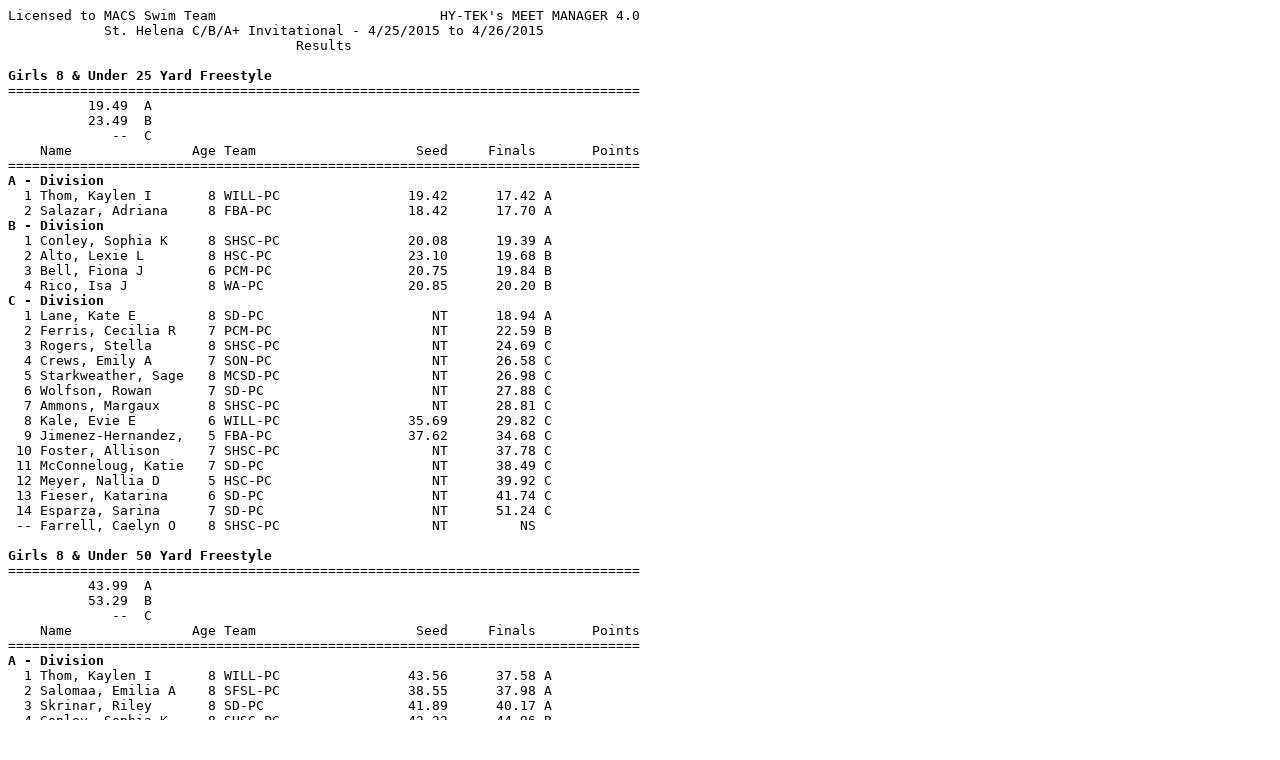

--- FILE ---
content_type: text/html
request_url: https://www.pacswim.org/userfiles/meets/documents/431/1504shsc.htm
body_size: 20828
content:
<html>
<body>
<p>
<pre>
Licensed to MACS Swim Team                            HY-TEK's MEET MANAGER 4.0
            St. Helena C/B/A+ Invitational - 4/25/2015 to 4/26/2015            
                                    Results                                    
 
<b>Girls 8 & Under 25 Yard Freestyle</b>
===============================================================================
          19.49  A
          23.49  B
             --  C
    Name               Age Team                    Seed     Finals       Points 
===============================================================================
<b>A - Division  </b>
  1 Thom, Kaylen I       8 WILL-PC                19.42      17.42 A      
  2 Salazar, Adriana     8 FBA-PC                 18.42      17.70 A      
<b>B - Division  </b>
  1 Conley, Sophia K     8 SHSC-PC                20.08      19.39 A      
  2 Alto, Lexie L        8 HSC-PC                 23.10      19.68 B      
  3 Bell, Fiona J        6 PCM-PC                 20.75      19.84 B      
  4 Rico, Isa J          8 WA-PC                  20.85      20.20 B      
<b>C - Division  </b>
  1 Lane, Kate E         8 SD-PC                     NT      18.94 A      
  2 Ferris, Cecilia R    7 PCM-PC                    NT      22.59 B      
  3 Rogers, Stella       8 SHSC-PC                   NT      24.69 C      
  4 Crews, Emily A       7 SON-PC                    NT      26.58 C      
  5 Starkweather, Sage   8 MCSD-PC                   NT      26.98 C      
  6 Wolfson, Rowan       7 SD-PC                     NT      27.88 C      
  7 Ammons, Margaux      8 SHSC-PC                   NT      28.81 C      
  8 Kale, Evie E         6 WILL-PC                35.69      29.82 C      
  9 Jimenez-Hernandez,   5 FBA-PC                 37.62      34.68 C      
 10 Foster, Allison      7 SHSC-PC                   NT      37.78 C      
 11 McConneloug, Katie   7 SD-PC                     NT      38.49 C      
 12 Meyer, Nallia D      5 HSC-PC                    NT      39.92 C      
 13 Fieser, Katarina     6 SD-PC                     NT      41.74 C      
 14 Esparza, Sarina      7 SD-PC                     NT      51.24 C      
 -- Farrell, Caelyn O    8 SHSC-PC                   NT         NS        
 
<b>Girls 8 & Under 50 Yard Freestyle</b>
===============================================================================
          43.99  A
          53.29  B
             --  C
    Name               Age Team                    Seed     Finals       Points 
===============================================================================
<b>A - Division  </b>
  1 Thom, Kaylen I       8 WILL-PC                43.56      37.58 A      
  2 Salomaa, Emilia A    8 SFSL-PC                38.55      37.98 A      
  3 Skrinar, Riley       8 SD-PC                  41.89      40.17 A      
  4 Conley, Sophia K     8 SHSC-PC                42.22      44.96 B      
  5 Bell, Fiona J        6 PCM-PC                 42.57      45.93 B      
<b>B - Division  </b>
  1 Alto, Lexie L        8 HSC-PC                 47.94      48.25 B      
  2 Klieman, Juli K      7 UN-PC                  51.87      48.36 B      
<b>C - Division  </b>
  1 Parker, Kate J       6 UN-PC                  54.77      49.16 B      
  2 Dietrich, Lily E     8 FOG-PC                 56.31      52.81 B      
  3 Starkweather, Sage   8 MCSD-PC                   NT      56.89 C      
  4 Healy, Savannah S    6 UN-PC                     NT    1:04.74 C      
  5 Kale, Evie E         6 WILL-PC              1:26.30    1:07.23 C      
  6 Jimenez-Hernandez,   5 FBA-PC               1:17.34    1:14.36 C      
  7 Fieser, Katarina     6 SD-PC                     NT    1:38.98 C      
 
<b>Girls 8 & Under 500 Yard Freestyle</b>
===============================================================================
        7:33.59  8&U A
        8:18.99  8&U B
             --  8&U C
    Name               Age Team                    Seed     Finals       Points 
===============================================================================
  1 Salazar, Adriana     8 FBA-PC                    NT    7:42.39 B      
 
<b>Girls 8 & Under 25 Yard Backstroke</b>
===============================================================================
          23.49  A
          28.49  B
             --  C
    Name               Age Team                    Seed     Finals       Points 
===============================================================================
<b>A - Division  </b>
  1 Thom, Kaylen I       8 WILL-PC                22.58      22.13 A      
  2 Salazar, Adriana     8 FBA-PC                 22.69      22.93 A      
 -- Pelka, Orla M        8 KYSC-PC                19.44         NS        
<b>B - Division  </b>
  1 Salomaa, Emilia A    8 SFSL-PC                23.78      21.80 A      
  2 Conley, Sophia K     8 SHSC-PC                23.54      23.02 A      
  3 Alto, Lexie L        8 HSC-PC                 25.93      23.06 A      
  4 Bell, Fiona J        6 PCM-PC                 24.49      23.84 B      
  5 Parker, Kate J       6 UN-PC                  26.14      24.09 B      
  6 Skrinar, Riley       8 SD-PC                  24.40      24.24 B      
  7 Klieman, Juli K      7 UN-PC                  25.88      25.72 B      
  8 Dietrich, Lily E     8 FOG-PC                 25.78      28.91 C      
<b>C - Division  </b>
  1 Ferris, Cecilia R    7 PCM-PC                    NT      22.42 A      
  2 Starkweather, Sage   8 MCSD-PC                   NT      27.52 B      
  3 Kale, Evie E         6 WILL-PC                48.12      32.05 C      
  4 Stephens, Parker H   6 SHSC-PC                   NT      33.29 C      
  5 Healy, Savannah S    6 UN-PC                     NT      35.49 C      
  6 Jimenez-Hernandez,   5 FBA-PC                 52.22      41.00 C      
  7 Meyer, Nallia D      5 HSC-PC                    NT      46.43 C      
 -- Farrell, Caelyn O    8 SHSC-PC                   NT         DQ        
 -- Fieser, Katarina     6 SD-PC                     NT         DQ        
 
<b>Girls 8 & Under 50 Yard Backstroke</b>
===============================================================================
          51.99  A
        1:02.99  B
             --  C
    Name               Age Team                    Seed     Finals       Points 
===============================================================================
<b>A - Division  </b>
  1 Salazar, Adriana     8 FBA-PC                 46.11      45.48 A      
  2 Thom, Kaylen I       8 WILL-PC                50.78      45.56 A      
<b>B - Division  </b>
  1 Conley, Sophia K     8 SHSC-PC                53.46      49.43 A      
  2 Rico, Isa J          8 WA-PC                  52.87      51.62 A      
  3 Alto, Lexie L        8 HSC-PC                 55.08      55.82 B      
<b>C - Division  </b>
  1 Starkweather, Sage   8 MCSD-PC                   NT      58.20 B      
  2 Rogers, Stella       8 SHSC-PC                   NT      59.87 B      
  3 Crews, Emily A       7 SON-PC                    NT    1:01.54 B      
  4 Ammons, Margaux      8 SHSC-PC                   NT    1:09.48 C      
  5 Kale, Evie E         6 WILL-PC              1:32.15    1:19.26 C      
  6 Jimenez-Hernandez,   5 FBA-PC               1:35.92    1:35.83 C      
  7 Esparza, Sarina      7 SD-PC                     NT    1:42.66 C      
 -- Wolfson, Rowan       7 SD-PC                     NT         DQ        
 -- Foster, Allison      7 SHSC-PC                   NT         DQ        
 -- Fieser, Katarina     6 SD-PC                     NT         DQ        
 -- Lane, Kate E         8 SD-PC                     NT         DQ        
 
<b>Girls 8 & Under 25 Yard Breaststroke</b>
===============================================================================
          25.99  A
          31.49  B
             --  C
    Name               Age Team                    Seed     Finals       Points 
===============================================================================
<b>A - Division  </b>
  1 Conley, Sophia K     8 SHSC-PC                24.67      23.81 A      
  2 Salazar, Adriana     8 FBA-PC                 25.56      25.77 A      
<b>B - Division  </b>
  1 Thom, Kaylen I       8 WILL-PC                26.58      25.96 A      
  2 Rico, Isa J          8 WA-PC                  27.98      26.78 B      
  3 Bell, Fiona J        6 PCM-PC                 30.16      29.69 B      
  4 Alto, Lexie L        8 HSC-PC                 27.37      30.82 B      
<b>C - Division  </b>
  1 Ferris, Cecilia R    7 PCM-PC                    NT      30.52 B      
  2 Lane, Kate E         8 SD-PC                     NT      31.40 B      
  3 Kale, Evie E         6 WILL-PC                42.72      38.79 C      
  4 Foster, Allison      7 SHSC-PC                   NT      52.17 C      
 -- Ammons, Margaux      8 SHSC-PC                   NT         DQ        
 -- Rogers, Stella       8 SHSC-PC                   NT         DQ        
 -- McConneloug, Katie   7 SD-PC                     NT         DQ        
 -- Fieser, Katarina     6 SD-PC                     NT         DQ        
 -- Wolfson, Rowan       7 SD-PC                     NT         DQ        
 -- Jimenez-Hernandez,   5 FBA-PC                    NT         DQ        
 
<b>Girls 8 & Under 50 Yard Breaststroke</b>
===============================================================================
          57.99  A
        1:10.19  B
             --  C
    Name               Age Team                    Seed     Finals       Points 
===============================================================================
<b>A - Division  </b>
  1 Conley, Sophia K     8 SHSC-PC                52.18      53.74 A      
  2 Salazar, Adriana     8 FBA-PC                 54.69      53.94 A      
<b>B - Division  </b>
  1 Bell, Fiona J        6 PCM-PC               1:05.53    1:03.36 B      
 -- Skrinar, Riley       8 SD-PC                1:02.00         DQ        
<b>C - Division  </b>
  1 Salomaa, Emilia A    8 SFSL-PC                   NT      52.95 A      
  2 Thom, Kaylen I       8 WILL-PC                   NT      53.96 A      
  3 Alto, Lexie L        8 HSC-PC               1:18.36    1:02.61 B      
  4 Dietrich, Lily E     8 FOG-PC               1:18.26    1:13.60 C      
  5 Kale, Evie E         6 WILL-PC                   NT    1:23.44 C      
 
<b>Girls 8 & Under 25 Yard Butterfly</b>
===============================================================================
          22.59  A
          27.39  B
             --  C
    Name               Age Team                    Seed     Finals       Points 
===============================================================================
<b>A - Division  </b>
  1 Salazar, Adriana     8 FBA-PC                 22.35      23.37 B      
<b>B - Division  </b>
  1 Thom, Kaylen I       8 WILL-PC                24.33      21.66 A      
  2 Conley, Sophia K     8 SHSC-PC                24.51      22.66 B      
  3 Alto, Lexie L        8 HSC-PC                 27.38      23.11 B      
<b>C - Division  </b>
  1 Bell, Fiona J        6 PCM-PC                 29.66      23.44 B      
  2 Ferris, Cecilia R    7 PCM-PC                    NT      24.73 B      
  3 Dietrich, Lily E     8 FOG-PC                 29.57      31.56 C      
  4 Kale, Evie E         6 WILL-PC                   NT      32.97 C      
 -- Skrinar, Riley       8 SD-PC                     NT         DQ        
 -- Jimenez-Hernandez,   5 FBA-PC                    NT         DQ        
 
<b>Girls 8 & Under 100 Yard IM</b>
===============================================================================
        1:49.29  A
        2:12.29  B
             --  C
    Name               Age Team                    Seed     Finals       Points 
===============================================================================
<b>A - Division  </b>
  1 Salazar, Adriana     8 FBA-PC               1:40.63    1:35.96 A      
  2 Conley, Sophia K     8 SHSC-PC              1:48.58    1:43.30 A      
<b>B - Division  </b>
  1 Rico, Isa J          8 WA-PC                1:57.95    1:56.20 B      
  2 Alto, Lexie L        8 HSC-PC               2:07.32    2:01.03 B      
<b>C - Division  </b>
  1 Thom, Kaylen I       8 WILL-PC                   NT    1:44.89 A      
  2 Bell, Fiona J        6 PCM-PC                    NT    1:48.56 A      
  3 Kale, Evie E         6 WILL-PC                   NT    2:42.68 C      
 -- Wolfson, Rowan       7 SD-PC                     NT         DQ        
 
<b>Girls 9-10 50 Yard Freestyle</b>
===============================================================================
          31.89  A
          39.49  B
             --  C
    Name               Age Team                    Seed     Finals       Points 
===============================================================================
<b>A - Division  </b>
  1 Pine, Sierra R      10 SON-PC                 29.52      28.28 A      
  2 Bell, Sophia K      10 PCM-PC                 31.05      30.43 A      
  3 Nalley, Emily K     10 HSC-PC                 30.05      30.96 A      
  4 Ring, Glorianna J   10 SON-PC                 31.43      31.22 A      
<b>B - Division  </b>
  1 Heffernan, Lila E    9 SHSC-PC                33.58      33.83 B      
  2 Taylor, Kyra I      10 UN-PC                  39.04      33.86 B      
  3 McShane, Hannah F   10 KYSC-PC                39.07      34.53 B      
  4 Hollister, Skye M   10 SHSC-PC                38.41      37.44 B      
  5 Flynn, Savanna H     9 SD-PC                  37.41      38.39 B      
  6 Knox, Addy K         9 SHSC-PC                38.04      38.61 B      
<b>C - Division  </b>
  1 Gott, Lael M        10 SHSC-PC                39.76      36.16 B      
  2 Adams, Ainsley P    10 UN-PC                  39.60      37.65 B      
  3 White, Ella L        9 SHSC-PC                   NT      38.60 B      
  4 Van Cleave, Emi E   10 SFSL-PC                44.05      38.62 B      
  5 Wickwire, Arianna   10 PCM-PC                    NT      38.77 B      
  6 Vizenor, Linea N     9 HSC-PC                 41.92      39.04 B      
  7 Berlin, Beatrice     9 SHSC-PC                46.77      39.42 B      
  8 Hunter, Anabelle E  10 SON-PC                 40.53      39.53 C      
  9 Martin, Emma G       9 HSC-PC                 41.90      39.64 C      
 10 Burtleson, Mackenz  10 MCSD-PC                55.30      40.18 C      
 11 Thom, Kenna E       10 WILL-PC                42.50      40.40 C      
 12 Wagner, Carolyn E    9 SHSC-PC                43.89      40.44 C      
 13 White, Judah S      10 HSC-PC                 45.28      40.50 C      
 14 Wrede, Alice        10 SHSC-PC                41.42      41.61 C      
 15 Brovelli, Tenley    10 SD-PC                     NT      42.51 C      
 16 Hague, Jocie G       9 HSC-PC                 42.11      42.95 C      
 17 Sullivan, Madeline   9 SHSC-PC                   NT      43.30 C      
 18 Millen, Aria S      10 MCSD-PC                48.36      43.46 C      
 19 Perry, Abby L       10 KYSC-PC                   NT      44.00 C      
 20 Berlin, Clementine  10 SHSC-PC                44.56      44.27 C      
 21 Croskey, Grace M    10 WILL-PC                50.76      46.12 C      
 22 Wood, Sheridan B    10 WILL-PC                46.80      46.39 C      
 23 Roche, Talia L       9 SHSC-PC                56.88      46.99 C      
 24 Johnson, Naomi H     9 SFSL-PC                46.21      48.48 C      
 25 White, Simone J     10 HSC-PC                 51.56      48.59 C      
 26 Donahue, Madilyn T   9 WILL-PC                47.61      49.05 C      
 27 Holland, Jessica J  10 WILL-PC                48.81      49.92 C      
 28 Gillaspie, Noel A    9 SON-PC                 54.80      50.27 C      
 29 Statham, Saphia T    9 MCSD-PC                   NT    1:02.19 C      
 
<b>Girls 9-10 100 Yard Freestyle</b>
===============================================================================
        1:11.39  A
        1:30.69  B
             --  C
    Name               Age Team                    Seed     Finals       Points 
===============================================================================
<b>A - Division  </b>
  1 Pine, Sierra R      10 SON-PC               1:04.70    1:03.92 A      
  2 Nalley, Emily K     10 HSC-PC               1:06.61    1:06.47 A      
  3 Bell, Sophia K      10 PCM-PC               1:08.96    1:07.46 A      
  4 Ring, Glorianna J   10 SON-PC               1:07.86    1:08.72 A      
<b>B - Division  </b>
  1 Torres, Patty        9 SFSL-PC              1:13.66    1:10.24 A      
  2 Heffernan, Lila E    9 SHSC-PC              1:30.31    1:15.07 B      
  3 Bretz, Layla S       9 WA-PC                1:25.43    1:17.79 B      
  4 McShane, Hannah F   10 KYSC-PC              1:29.09    1:20.74 B      
  5 Breen, Sadie A       9 HSC-PC               1:27.68    1:22.03 B      
  6 Knox, Addy K         9 SHSC-PC              1:24.80    1:22.12 B      
  7 Adams, Ainsley P    10 UN-PC                1:27.90    1:22.61 B      
  8 Mali, Hana S        10 WA-PC                1:24.73    1:22.98 B      
  9 Hunter, Anabelle E  10 SON-PC               1:25.64    1:27.35 B      
 10 Hollister, Skye M   10 SHSC-PC              1:26.47    1:28.46 B      
<b>C - Division  </b>
  1 Gott, Lael M        10 SHSC-PC              1:32.14    1:19.00 B      
  2 Sogabe, Brigid K     9 SFSL-PC                   NT    1:22.27 B      
  3 Carmany, Charlotte   9 KYSC-PC              1:30.80    1:23.25 B      
  4 Wade, Mia K         10 WA-PC                1:32.14    1:23.99 B      
  5 Berlin, Beatrice     9 SHSC-PC              1:39.06    1:26.33 B      
  6 Martin, Emma G       9 HSC-PC               2:14.13    1:27.98 B      
  7 Kreutz, Reilly Ros   9 WA-PC                1:44.49    1:28.12 B      
  8 Wrede, Alice        10 SHSC-PC              1:34.03    1:28.45 B      
  9 Gutt, Mariah        10 WA-PC                1:41.61    1:28.63 B      
 10 White, Judah S      10 HSC-PC               1:40.59    1:29.19 B      
 11 Thom, Kenna E       10 WILL-PC              1:33.42    1:29.63 B      
 12 Vizenor, Linea N     9 HSC-PC               1:39.51    1:29.95 B      
 13 Hague, Jocie G       9 HSC-PC               1:45.81    1:32.27 C      
 14 Ding, Julia         10 SFSL-PC                   NT    1:33.49 C      
 15 Ball, Hadley Rose    9 WA-PC                1:40.90    1:34.26 C      
 16 Kramer, Maia         9 WA-PC                     NT    1:34.65 C      
 17 Hyland, Quinn E     10 WA-PC                1:38.40    1:34.74 C      
 18 Cruz, Frida S        9 SFSL-PC              1:45.96    1:35.86 C      
 19 Sherpa, Ankita *    10 SON-PC                    NT    1:36.17 C      
 20 Croskey, Grace M    10 WILL-PC              1:55.31    1:36.88 C      
 21 Roche, Talia L       9 SHSC-PC                   NT    1:38.19 C      
 22 Belov, Isabella M   10 WA-PC                2:03.83    1:39.40 C      
 23 Berlin, Clementine  10 SHSC-PC              1:38.05    1:39.53 C      
 24 Millen, Aria S      10 MCSD-PC              1:47.81    1:41.79 C      
 25 White, Simone J     10 HSC-PC               1:50.74    1:45.46 C      
 26 Varshavsky, Marie    9 KYSC-PC              2:01.86    1:47.92 C      
 
<b>Girls 9-10 500 Yard Freestyle</b>
===============================================================================
        6:48.39  9-10 A
        8:30.49  9-10 B
             --  9-10 C
    Name               Age Team                    Seed     Finals       Points 
===============================================================================
<b>A - Division  </b>
  1 Ring, Glorianna J   10 SON-PC               6:19.77    6:17.89 A      
<b>B - Division  </b>
  1 Knox, Addy K         9 SHSC-PC              8:10.56    8:02.80 B      
<b>C - Division  </b>
  1 Pine, Sierra R      10 SON-PC                    NT    6:29.81 A      
  2 Torres, Patty        9 SFSL-PC                   NT    6:56.22 B      
  3 Gott, Lael M        10 SHSC-PC                   NT    7:24.35 B      
  4 Adams, Ainsley P    10 UN-PC                     NT    8:01.96 B      
  5 Flynn, Savanna H     9 SD-PC                     NT    8:08.14 B      
  6 Martin, Emma G       9 HSC-PC                    NT    8:25.78 B      
  7 Lopez, Dafne         9 FBA-PC                    NT    9:38.53 C      
 
<b>Girls 9-10 50 Yard Backstroke</b>
===============================================================================
          37.99  A
          48.59  B
             --  C
    Name               Age Team                    Seed     Finals       Points 
===============================================================================
<b>A - Division  </b>
  1 Pine, Sierra R      10 SON-PC                 34.81      34.47 A      
  2 Bell, Sophia K      10 PCM-PC                 36.21      36.82 A      
<b>B - Division  </b>
  1 Torres, Patty        9 SFSL-PC                40.95      40.61 B      
  2 Bretz, Layla S       9 WA-PC                  41.74      40.99 B      
  3 McShane, Hannah F   10 KYSC-PC                42.69      41.41 B      
  4 Heffernan, Lila E    9 SHSC-PC                47.32      41.60 B      
  5 Knox, Addy K         9 SHSC-PC                43.72      44.06 B      
  6 Breen, Sadie A       9 HSC-PC                 47.13      44.90 B      
  7 Hague, Jocie G       9 HSC-PC                 48.46      55.42 C      
<b>C - Division  </b>
  1 Nalley, Emily K     10 HSC-PC                    NT      37.27 A      
  2 Gott, Lael M        10 SHSC-PC                   NT      43.95 B      
  3 Berlin, Beatrice     9 SHSC-PC                50.45      45.88 B      
  4 Kramer, Maia         9 WA-PC                     NT      45.93 B      
  5 Millen, Aria S      10 MCSD-PC                53.96      46.09 B      
  6 Wade, Mia K         10 WA-PC                  49.92      46.84 B      
  7 Sogabe, Brigid K     9 SFSL-PC                52.94      47.10 B      
  8 Sullivan, Madeline   9 SHSC-PC                   NT      47.20 B      
  9 Martin, Emma G       9 HSC-PC                 54.73      48.68 C      
 10 Ding, Julia         10 SFSL-PC                   NT      48.92 C      
 11 Carmany, Charlotte   9 KYSC-PC                   NT      50.49 C      
 12 Cruz, Frida S        9 SFSL-PC                53.94      50.67 C      
 13 Wagner, Carolyn E    9 SHSC-PC                54.40      50.81 C      
 14 Kreutz, Reilly Ros   9 WA-PC                  50.71      51.69 C      
 15 Hyland, Quinn E     10 WA-PC                  55.52      51.78 C      
 16 Varshavsky, Marie    9 KYSC-PC                   NT      52.86 C      
 17 Berlin, Clementine  10 SHSC-PC                54.95      52.90 C      
 18 Roche, Talia L       9 SHSC-PC                59.84      53.06 C      
 19 Wrede, Alice        10 SHSC-PC                50.27      53.35 C      
 20 Hollister, Skye M   10 SHSC-PC                53.39      53.91 C      
 20 Hunter, Anabelle E  10 SON-PC                 50.81      53.91 C      
 22 Sherpa, Ankita *    10 SON-PC                    NT      54.90 C      
 23 Belov, Isabella M   10 WA-PC                  52.19      55.84 C      
 24 Statham, Saphia T    9 MCSD-PC                   NT      57.10 C      
 25 Thom, Kenna E       10 WILL-PC                54.70      57.85 C      
 26 Spain, Ava L         9 SHSC-PC                   NT      58.57 C      
 27 Ball, Hadley Rose    9 WA-PC                  56.50    1:00.34 C      
 28 White, Simone J     10 HSC-PC               1:01.78    1:02.69 C      
 29 Schermerhorn Clark   9 SD-PC                     NT    1:11.00 C      
 -- White, Judah S      10 HSC-PC                 55.56         DQ        
 -- Vizenor, Linea N     9 HSC-PC                 52.95         DQ        
 
<b>Girls 9-10 100 Yard Backstroke</b>
===============================================================================
        1:21.79  A
        1:45.09  B
             --  C
    Name               Age Team                    Seed     Finals       Points 
===============================================================================
<b>A - Division  </b>
  1 Bell, Sophia K      10 PCM-PC               1:20.81    1:15.64 A      
<b>B - Division  </b>
  1 Knox, Addy K         9 SHSC-PC              1:32.41    1:31.29 B      
  2 Breen, Sadie A       9 HSC-PC               1:37.12    1:35.03 B      
  3 Wrede, Alice        10 SHSC-PC              1:42.93    1:45.02 B      
 -- Adams, Ainsley P    10 UN-PC                1:35.49         DQ        
<b>C - Division  </b>
  1 Taylor, Kyra I      10 UN-PC                     NT    1:40.15 B      
  2 Sullivan, Madeline   9 SHSC-PC                   NT    1:42.66 B      
  3 Vizenor, Linea N     9 HSC-PC               2:01.28    1:45.17 C      
  4 Johnson, Naomi H     9 SFSL-PC                   NT    1:48.38 C      
  5 Perry, Abby L       10 KYSC-PC                   NT    1:52.70 C      
  6 Lopez, Dafne         9 FBA-PC               1:55.92    1:52.76 C      
  7 Thom, Kenna E       10 WILL-PC              2:05.16    1:53.76 C      
  8 Croskey, Grace M    10 WILL-PC                   NT    1:55.34 C      
  9 Brovelli, Tenley    10 SD-PC                     NT    2:02.17 C      
 -- Hague, Jocie G       9 HSC-PC                    NT         DQ        
 -- Varshavsky, Marie    9 KYSC-PC              1:58.89         DQ        
 -- Millen, Aria S      10 MCSD-PC                   NT         DQ        
 -- Berlin, Clementine  10 SHSC-PC                   NT         NS        
 -- Berlin, Beatrice     9 SHSC-PC                   NT         NS        
 -- Wood, Sheridan B    10 WILL-PC              2:20.42         NS        
 
<b>Girls 9-10 50 Yard Breaststroke</b>
===============================================================================
          41.99  A
          53.59  B
             --  C
    Name               Age Team                    Seed     Finals       Points 
===============================================================================
<b>B - Division  </b>
  1 Nalley, Emily K     10 HSC-PC                 43.87      40.56 A      
  2 Pine, Sierra R      10 SON-PC                 43.86      42.65 B      
  3 Bell, Sophia K      10 PCM-PC                 43.73      42.66 B      
  4 Heffernan, Lila E    9 SHSC-PC                43.84      44.01 B      
  5 Ring, Glorianna J   10 SON-PC                 46.23      44.06 B      
  6 Gott, Lael M        10 SHSC-PC                51.70      46.08 B      
  7 Mali, Hana S        10 WA-PC                  48.91      47.61 B      
  8 McShane, Hannah F   10 KYSC-PC                49.56      47.85 B      
  9 Breen, Sadie A       9 HSC-PC                 48.38      48.35 B      
 10 Hunter, Anabelle E  10 SON-PC                 48.21      49.08 B      
 11 Adams, Ainsley P    10 UN-PC                  50.35      50.89 B      
<b>C - Division  </b>
  1 Sullivan, Madeline   9 SHSC-PC                   NT      51.10 B      
  2 Vizenor, Linea N     9 HSC-PC                 53.99      52.43 B      
  3 White, Judah S      10 HSC-PC                 53.71      52.85 B      
  4 Sogabe, Brigid K     9 SFSL-PC                55.07      52.89 B      
  5 Hollister, Skye M   10 SHSC-PC                53.81      52.94 B      
  6 White, Simone J     10 HSC-PC                 54.22      53.40 B      
  7 Millen, Aria S      10 MCSD-PC                57.55      53.53 B      
  8 Carmany, Charlotte   9 KYSC-PC                   NT      53.99 C      
  9 Wagner, Carolyn E    9 SHSC-PC                54.70      54.27 C      
 10 Wrede, Alice        10 SHSC-PC                57.49      54.61 C      
 11 Croskey, Grace M    10 WILL-PC              1:07.09      55.63 C      
 12 Sherpa, Ankita *    10 SON-PC                    NT      55.79 C      
 13 Knox, Addy K         9 SHSC-PC                54.47      56.00 C      
 14 Belov, Isabella M   10 WA-PC                     NT      56.65 C      
 15 Roche, Talia L       9 SHSC-PC                   NT      57.63 C      
 16 Ball, Hadley Rose    9 WA-PC                1:00.71      58.76 C      
 17 Hyland, Quinn E     10 WA-PC                  58.33      59.35 C      
 18 Hague, Jocie G       9 HSC-PC               1:00.20      59.52 C      
 19 Cruz, Frida S        9 SFSL-PC                   NT    1:02.71 C      
 20 Thom, Kenna E       10 WILL-PC                   NT    1:04.66 C      
 21 Varshavsky, Marie    9 KYSC-PC              1:11.56    1:09.86 C      
 -- Gutt, Mariah        10 WA-PC                  55.28         DQ        
 -- Spain, Ava L         9 SHSC-PC                   NT         DQ        
 -- Schermerhorn Clark   9 SD-PC                     NT         DQ        
 
<b>Girls 9-10 100 Yard Breaststroke</b>
===============================================================================
        1:32.39  A
        1:58.79  B
             --  C
    Name               Age Team                    Seed     Finals       Points 
===============================================================================
<b>B - Division  </b>
  1 Bell, Sophia K      10 PCM-PC               1:35.61    1:30.91 A      
  2 Pine, Sierra R      10 SON-PC               1:36.31    1:31.17 A      
  3 Breen, Sadie A       9 HSC-PC               1:44.44    1:42.95 B      
  4 Torres, Patty        9 SFSL-PC              1:46.63    1:43.39 B      
  5 Van Cleave, Emi E   10 SFSL-PC              1:43.86    1:43.53 B      
  6 Hunter, Anabelle E  10 SON-PC               1:45.39    1:45.87 B      
  7 McShane, Hannah F   10 KYSC-PC              1:41.25    1:48.27 B      
  8 White, Simone J     10 HSC-PC               1:54.47    1:51.50 B      
  9 Wagner, Carolyn E    9 SHSC-PC              1:55.84    1:52.69 B      
 10 Vizenor, Linea N     9 HSC-PC               1:55.85    1:53.11 B      
 11 Wrede, Alice        10 SHSC-PC              1:56.41    1:54.82 B      
<b>C - Division  </b>
  1 Nalley, Emily K     10 HSC-PC                    NT    1:28.07 A      
  2 Heffernan, Lila E    9 SHSC-PC                   NT    1:33.87 B      
  3 Sullivan, Madeline   9 SHSC-PC                   NT    1:49.24 B      
  4 White, Ella L        9 SHSC-PC                   NT    1:49.30 B      
  5 Adams, Ainsley P    10 UN-PC                     NT    1:49.41 B      
  6 Millen, Aria S      10 MCSD-PC              2:00.89    1:55.04 B      
  7 Wickwire, Arianna   10 PCM-PC                    NT    1:55.21 B      
  8 Burtleson, Mackenz  10 MCSD-PC                   NT    1:56.52 B      
  9 Perry, Abby L       10 KYSC-PC                   NT    1:56.65 B      
 10 Martin, Emma G       9 HSC-PC                    NT    1:59.43 C      
 11 Holland, Jessica J  10 WILL-PC              2:08.45    1:59.74 C      
 12 Croskey, Grace M    10 WILL-PC              2:25.43    2:03.48 C      
 13 Roche, Talia L       9 SHSC-PC                   NT    2:06.62 C      
 14 Thom, Kenna E       10 WILL-PC                   NT    2:10.49 C      
 15 Johnson, Naomi H     9 SFSL-PC                   NT    2:12.30 C      
 16 Donahue, Madilyn T   9 WILL-PC                   NT    2:12.88 C      
 -- Flynn, Savanna H     9 SD-PC                     NT         DQ        
 -- Brovelli, Tenley    10 SD-PC                     NT         DQ        
 -- White, Judah S      10 HSC-PC                    NT         DQ        
 -- Wood, Sheridan B    10 WILL-PC              2:49.37         DQ        
 -- Varshavsky, Marie    9 KYSC-PC              2:50.38         DQ        
 
<b>Girls 9-10 50 Yard Butterfly</b>
===============================================================================
          36.69  A
          47.99  B
             --  C
    Name               Age Team                    Seed     Finals       Points 
===============================================================================
<b>A - Division  </b>
  1 Ring, Glorianna J   10 SON-PC                 32.74      33.31 A      
<b>B - Division  </b>
  1 Torres, Patty        9 SFSL-PC                36.87      35.18 A      
  2 Nalley, Emily K     10 HSC-PC                 37.72      35.55 A      
  3 Heffernan, Lila E    9 SHSC-PC                38.23      36.17 A      
  4 McShane, Hannah F   10 KYSC-PC                41.04      39.51 B      
  5 Gott, Lael M        10 SHSC-PC                47.20      41.22 B      
  6 Knox, Addy K         9 SHSC-PC                42.43      45.72 B      
<b>C - Division  </b>
  1 Breen, Sadie A       9 HSC-PC                 49.49      41.37 B      
  2 Van Cleave, Emi E   10 SFSL-PC                54.71      42.20 B      
  3 Martin, Emma G       9 HSC-PC               1:01.02      44.46 B      
  4 Berlin, Beatrice     9 SHSC-PC                   NT      46.12 B      
  5 Donahue, Madilyn T   9 WILL-PC                54.70      47.49 B      
  6 Wickwire, Arianna   10 PCM-PC                    NT      48.45 C      
  7 Lopez, Dafne         9 FBA-PC                 51.24      50.55 C      
  8 Vizenor, Linea N     9 HSC-PC                 57.65      51.16 C      
  9 White, Judah S      10 HSC-PC                 58.81      51.41 C      
 10 Berlin, Clementine  10 SHSC-PC                   NT      51.76 C      
 11 Thom, Kenna E       10 WILL-PC                58.96      53.02 C      
 12 Hollister, Skye M   10 SHSC-PC                57.64      56.35 C      
 13 White, Simone J     10 HSC-PC               1:06.27      57.68 C      
 14 Hague, Jocie G       9 HSC-PC                    NT      58.25 C      
 15 Holland, Jessica J  10 WILL-PC              1:09.42    1:01.27 C      
 16 Hunter, Anabelle E  10 SON-PC               1:01.36    1:10.77 C      
 -- Varshavsky, Marie    9 KYSC-PC                   NT         DQ        
 
<b>Girls 9-10 100 Yard Butterfly</b>
===============================================================================
        1:25.29  A
        1:55.49  B
             --  C
    Name               Age Team                    Seed     Finals       Points 
===============================================================================
<b>A - Division  </b>
  1 Bell, Sophia K      10 PCM-PC               1:25.25    1:27.59 B      
<b>B - Division  </b>
  1 Torres, Patty        9 SFSL-PC              1:28.40    1:29.39 B      
<b>C - Division  </b>
  1 Heffernan, Lila E    9 SHSC-PC                   NT    1:25.89 B      
  2 Mali, Hana S        10 WA-PC                     NT    1:49.31 B      
  3 Martin, Emma G       9 HSC-PC                    NT    1:56.44 C      
  4 Gutt, Mariah        10 WA-PC                2:16.58    2:01.41 C      
  5 White, Judah S      10 HSC-PC                    NT    2:07.24 C      
  6 White, Simone J     10 HSC-PC                    NT    2:19.86 C      
 -- Thom, Kenna E       10 WILL-PC                   NT         DQ        
 
<b>Girls 9-10 100 Yard IM</b>
===============================================================================
        1:21.39  A
        1:43.39  B
             --  C
    Name               Age Team                    Seed     Finals       Points 
===============================================================================
<b>A - Division  </b>
  1 Bell, Sophia K      10 PCM-PC               1:19.01    1:18.46 A      
  2 Pine, Sierra R      10 SON-PC               1:20.35    1:20.59 A      
<b>B - Division  </b>
  1 Nalley, Emily K     10 HSC-PC               1:24.44    1:18.53 A      
  2 Heffernan, Lila E    9 SHSC-PC              1:26.14    1:24.44 B      
  3 Torres, Patty        9 SFSL-PC              1:26.42    1:25.43 B      
  4 Gott, Lael M        10 SHSC-PC              1:42.15    1:32.36 B      
  5 McShane, Hannah F   10 KYSC-PC              1:30.24    1:33.21 B      
  6 Breen, Sadie A       9 HSC-PC               1:36.09    1:36.67 B      
  7 Lopez, Dafne         9 FBA-PC               1:40.80    1:45.03 C      
 -- Hollister, Skye M   10 SHSC-PC              1:40.60         NS        
<b>C - Division  </b>
  1 Van Cleave, Emi E   10 SFSL-PC                   NT    1:33.12 B      
  2 Wickwire, Arianna   10 PCM-PC                    NT    1:42.01 B      
  3 Taylor, Kyra I      10 UN-PC                     NT    1:42.80 B      
  4 Wagner, Carolyn E    9 SHSC-PC              1:49.15    1:45.03 C      
  5 White, Judah S      10 HSC-PC               1:48.43    1:46.35 C      
  6 Millen, Aria S      10 MCSD-PC                   NT    1:48.77 C      
  7 Burtleson, Mackenz  10 MCSD-PC                   NT    1:48.79 C      
  8 Berlin, Clementine  10 SHSC-PC              1:58.71    1:50.50 C      
  9 Hague, Jocie G       9 HSC-PC               1:51.39    1:55.85 C      
 10 Johnson, Naomi H     9 SFSL-PC                   NT    1:56.42 C      
 11 White, Simone J     10 HSC-PC                    NT    1:57.55 C      
 12 Croskey, Grace M    10 WILL-PC                   NT    2:01.18 C      
 13 Brovelli, Tenley    10 SD-PC                     NT    2:04.27 C      
 14 Holland, Jessica J  10 WILL-PC                   NT    2:05.73 C      
 -- Wood, Sheridan B    10 WILL-PC              2:23.21         DQ        
 -- Donahue, Madilyn T   9 WILL-PC              2:01.70         DQ        
 -- Roche, Talia L       9 SHSC-PC                   NT         DQ        
 -- Hunter, Anabelle E  10 SON-PC               1:44.80         DQ        
 -- Wrede, Alice        10 SHSC-PC              1:52.49         DQ        
 -- Berlin, Beatrice     9 SHSC-PC                   NT         DQ        
 -- Varshavsky, Marie    9 KYSC-PC                   NT         DQ        
 -- Perry, Abby L       10 KYSC-PC                   NT         DQ        
 -- Flynn, Savanna H     9 SD-PC                1:51.47         DQ        
 
<b>Girls 9-10 200 Yard IM</b>
===============================================================================
        2:54.19  A
        3:40.39  B
             --  C
    Name               Age Team                    Seed     Finals       Points 
===============================================================================
<b>A - Division  </b>
  1 Pine, Sierra R      10 SON-PC               2:52.46    2:47.68 A      
  2 Sogabe, Brigid K     9 SFSL-PC              1:53.95    3:21.62 B      
<b>B - Division  </b>
  1 Torres, Patty        9 SFSL-PC              3:02.15    2:57.40 B      
  2 Gott, Lael M        10 SHSC-PC              3:33.15    3:12.63 B      
  3 Breen, Sadie A       9 HSC-PC               3:17.94    3:16.75 B      
  4 Knox, Addy K         9 SHSC-PC              3:24.98    3:27.28 B      
<b>C - Division  </b>
  1 Bretz, Layla S       9 WA-PC                     NT    3:17.25 B      
  2 Martin, Emma G       9 HSC-PC                    NT    3:38.69 B      
  3 Vizenor, Linea N     9 HSC-PC               4:14.19    3:41.35 C      
  4 Gutt, Mariah        10 WA-PC                3:51.55    3:43.14 C      
  5 Wade, Mia K         10 WA-PC                     NT    3:47.33 C      
 -- Mali, Hana S        10 WA-PC                     NT         DQ        
 
<b>Girls 11-12 50 Yard Freestyle</b>
===============================================================================
          29.39  A
          34.09  B
             --  C
    Name               Age Team                    Seed     Finals       Points 
===============================================================================
<b>A - Division  </b>
  1 Toscano, Frances    12 FBA-PC                 29.19      29.56 B      
<b>B - Division  </b>
  1 Woodcox, Hailey M   11 QUIK-PC                29.49      28.82 A      
  2 Mattice, Vivien G   11 UN-PC                  29.86      29.99 B      
  3 Baker, Alanna E     11 PCM-PC                 30.13      30.13 B      
  4 Hunter, Charlotte   12 SON-PC                 30.40      30.25 B      
  4 Carlin, Tatum K     11 HSC-PC                 31.58      30.25 B      
  6 Obbagy, Sophia C    11 SON-PC                 30.22      30.47 B      
  7 Huerta, Alexi S     11 MCSD-PC                32.29      30.66 B      
  8 Cohen, Isabella G   12 SON-PC                 30.84      30.81 B      
  9 Gibson, Sophia I    11 UN-PC                  32.49      31.15 B      
 10 McShane, Maeven     12 KYSC-PC                31.70      31.16 B      
 11 Johnson, Kai N      12 SFSL-PC                32.85      31.77 B      
 12 Williams, Grace C   11 PCM-PC                 32.17      32.20 B      
 13 Ruppin, Kirsten     12 PCM-PC                 31.31      32.42 B      
 14 Rand-McNeil, Amina  12 SSS-PC                 32.63      32.45 B      
 15 Camastro, Alyssa    11 SFSL-PC                33.21      33.28 B      
 16 Wales, Hanna E      12 SON-PC                 32.18      33.91 B      
 17 Arzaga, Toni S      11 SON-PC                 31.95      34.00 B      
 18 Borsetto, Josephin  11 SHSC-PC                32.68      34.27 C      
 19 Barmore, Emily E    11 SON-PC                 33.18      34.70 C      
<b>C - Division  </b>
  1 Lucchetti, Sophie   12 SON-PC                 37.87      32.63 B      
  2 Baldwin, Lilly A    11 SON-PC               1:03.00      33.20 B      
  3 Yoes, Jenevieve G   12 SHSC-PC                34.94      34.60 C      
  4 Gott, Lucy M        11 SHSC-PC                36.99      34.71 C      
  5 Dietrich, Maddy G   11 FOG-PC                 35.33      34.78 C      
  6 Yellin, Sophia D    12 SFSL-PC                41.12      35.18 C      
  7 Taubold, Tamara K   11 FBA-PC                 35.75      35.74 C      
  8 Camastro, Elysse    11 SFSL-PC                34.72      35.82 C      
  9 Phillips, Sarah     12 SD-PC                     NT      36.00 C      
 10 Smart, Sofia H      12 SON-PC                 39.39      36.85 C      
 11 Cauckwell, Korrina  11 FBA-PC                 38.45      38.38 C      
 12 Passalacqua, Angel  11 UD-PC                  39.73      38.39 C      
 13 Yellin, Dahlia N    11 SFSL-PC                40.98      38.46 C      
 14 Steiger, Marley M   11 SFSL-PC                46.37      38.47 C      
 15 Street, Maggie P    12 SFSL-PC                36.79      38.87 C      
 16 Klieman, Rina M     11 UN-PC                  41.04      39.29 C      
 17 Hollister, Lexi K   12 SHSC-PC                36.98      39.44 C      
 18 Gadula, Chloe R     12 KYSC-PC                   NT      40.06 C      
 19 Barkley, Abigail H  11 KYSC-PC                39.67      40.14 C      
 20 Lazarevich, Lauren  11 UD-PC                  42.07      40.98 C      
 21 McLaughlin, Kate R  12 SFSL-PC                   NT      41.17 C      
 22 Kirkley, Abigail E  11 MCSD-PC                48.44      45.28 C      
 
<b>Girls 11-12 100 Yard Freestyle</b>
===============================================================================
        1:03.09  A
        1:13.59  B
             --  C
    Name               Age Team                    Seed     Finals       Points 
===============================================================================
<b>B - Division  </b>
  1 Blaylock, Mia C     12 KYSC-PC              1:03.72    1:01.52 A      
  2 Woodcox, Hailey M   11 QUIK-PC              1:03.46    1:02.12 A      
  3 Hutchinson, Dylan   11 MCSD-PC              1:04.67    1:02.92 A      
  4 Mattice, Vivien G   11 UN-PC                1:06.09    1:03.52 B      
  5 Obbagy, Sophia C    11 SON-PC               1:10.77    1:03.61 B      
  6 Hunter, Charlotte   12 SON-PC               1:05.53    1:03.85 B      
  7 Toscano, Frances    12 FBA-PC               1:03.61    1:04.06 B      
  8 Beach, Jordyn R     12 QUIK-PC              1:04.50    1:04.74 B      
  9 Gibson, Sophia I    11 UN-PC                1:10.29    1:06.69 B      
 10 Baker, Alanna E     11 PCM-PC               1:10.68    1:07.26 B      
 11 Nicholson, Erin G   11 SON-PC               1:11.78    1:07.81 B      
 12 McShane, Maeven     12 KYSC-PC              1:08.95    1:07.87 B      
 13 Huerta, Alexi S     11 MCSD-PC              1:07.95    1:07.93 B      
 14 Wales, Hanna E      12 SON-PC               1:11.73    1:13.16 B      
 15 Bautista, Jesiann   11 BSST-PC              1:13.05    1:13.64 C      
 16 Bretz, Lorelei S    12 WA-PC                1:12.72    1:17.86 C      
<b>C - Division  </b>
  1 Karp, Juliana S     11 KYSC-PC              1:13.89    1:07.47 B      
  2 Kreutz, Abby F      11 WA-PC                1:15.58    1:10.35 B      
  3 Strong, Sammi L     11 KYSC-PC              1:17.96    1:12.00 B      
  4 Lucchetti, Sophie   12 SON-PC               1:22.13    1:13.65 C      
  5 Arzaga, Toni S      11 SON-PC               1:14.37    1:14.08 C      
  6 Aitken, Isabella A  11 WCAN-PC              1:15.86    1:14.11 C      
  7 Baldwin, Lilly A    11 SON-PC               1:15.00    1:14.77 C      
  8 Huie, Hannah L      12 KYSC-PC                   NT    1:15.86 C      
  9 Rico, Carmen E      12 WA-PC                1:17.05    1:16.22 C      
 10 Gott, Lucy M        11 SHSC-PC              1:20.14    1:16.42 C      
 11 Borsetto, Josephin  11 SHSC-PC              1:17.08    1:17.03 C      
 12 Bruschi, Sofia      12 SD-PC                     NT    1:21.25 C      
 13 Doan, Evonne K      11 BSST-PC              1:22.43    1:21.40 C      
 14 Esparza, Naomi      11 SD-PC                     NT    1:21.73 C      
 14 Vila, Elena         11 PCM-PC               1:28.26    1:21.73 C      
 16 Packard, Amelia S   11 WA-PC                1:30.25    1:23.57 C      
 17 Cauckwell, Korrina  11 FBA-PC               1:26.13    1:23.60 C      
 18 Hollister, Lexi K   12 SHSC-PC              1:16.85    1:23.61 C      
 19 Gabriel-Novoa, Cec  11 UN-PC                     NT    1:24.77 C      
 20 Lazarevich, Lauren  11 UD-PC                1:34.13    1:25.48 C      
 21 Passalacqua, Angel  11 UD-PC                1:28.13    1:26.28 C      
 22 Fagundes, Jill A    11 WA-PC                1:38.23    1:28.68 C      
 23 Garcia, Cami M      11 WA-PC                1:36.28    1:28.81 C      
 24 Kirkley, Abigail E  11 MCSD-PC              1:46.20    1:39.27 C      
 25 Canale, Winnie M    11 WA-PC                2:03.70    1:46.79 C      
 -- Beaumond, Aurora S  12 WA-PC                1:16.77         DQ        
 
<b>Girls 11-12 500 Yard Freestyle</b>
===============================================================================
        6:07.99  11-12 A
        7:09.29  11-12 B
             --  11-12 C
    Name               Age Team                    Seed     Finals       Points 
===============================================================================
<b>B - Division  </b>
  1 Mattice, Vivien G   11 UN-PC                6:12.94    6:00.17 A      
  2 Woodcox, Hailey M   11 QUIK-PC              6:13.02    6:04.11 A      
  3 Gibson, Sophia I    11 UN-PC                6:43.51    6:31.34 B      
  4 Huerta, Alexi S     11 MCSD-PC              6:48.62    6:47.81 B      
  5 Wales, Hanna E      12 SON-PC               7:05.76    6:57.04 B      
<b>C - Division  </b>
  1 Beach, Jordyn R     12 QUIK-PC                   NT    6:31.74 B      
  2 Toscano, Frances    12 FBA-PC                    NT    6:32.35 B      
  3 Strong, Sammi L     11 KYSC-PC              7:26.39    6:56.56 B      
  4 Ruppin, Kirsten     12 PCM-PC               8:00.58    7:06.53 B      
  5 Beaumond, Aurora S  12 WA-PC                     NT    7:11.85 C      
  6 Gott, Lucy M        11 SHSC-PC              7:49.34    7:14.92 C      
  7 Yoes, Jenevieve G   12 SHSC-PC                   NT    8:03.31 C      
  8 Packard, Amelia S   11 WA-PC                     NT    8:17.44 C      
 
<b>Girls 11-12 50 Yard Backstroke</b>
===============================================================================
          33.29  A
          38.79  B
             --  C
    Name               Age Team                    Seed     Finals       Points 
===============================================================================
<b>A - Division  </b>
  1 Blaylock, Mia C     12 KYSC-PC                32.88      33.40 B      
<b>B - Division  </b>
  1 Mattice, Vivien G   11 UN-PC                  33.91      33.33 B      
  2 Nicholson, Erin G   11 SON-PC                 34.90      34.13 B      
  3 Hutchinson, Dylan   11 MCSD-PC                34.87      35.26 B      
  4 Toscano, Frances    12 FBA-PC                 36.15      35.27 B      
  5 Hunter, Charlotte   12 SON-PC                 37.02      35.60 B      
  6 McShane, Maeven     12 KYSC-PC                36.40      35.69 B      
  7 Carlin, Tatum K     11 HSC-PC                 37.88      35.91 B      
  8 Ruppin, Kirsten     12 PCM-PC                 36.58      37.79 B      
  9 Kreutz, Abby F      11 WA-PC                  38.27      39.18 C      
 10 Aitken, Isabella A  11 WCAN-PC                37.44      39.30 C      
<b>C - Division  </b>
  1 Baker, Alanna E     11 PCM-PC                 39.14      36.62 B      
  2 Lucchetti, Sophie   12 SON-PC                 42.24      37.54 B      
  3 Baldwin, Lilly A    11 SON-PC               1:03.00      38.15 B      
  4 Bautista, Jesiann   11 BSST-PC                39.30      40.46 C      
  5 Huie, Hannah L      12 KYSC-PC                   NT      41.22 C      
  6 Karp, Juliana S     11 KYSC-PC                45.48      41.56 C      
  7 Wales, Hanna E      12 SON-PC                 42.28      41.66 C      
  8 Borsetto, Josephin  11 SHSC-PC                40.87      42.06 C      
  9 Gott, Lucy M        11 SHSC-PC                44.26      43.50 C      
 10 Beaumond, Aurora S  12 WA-PC                  43.77      43.72 C      
 11 Bruschi, Sofia      12 SD-PC                     NT      44.68 C      
 12 Yoes, Jenevieve G   12 SHSC-PC                45.24      44.72 C      
 13 Vila, Elena         11 PCM-PC                 40.85      45.18 C      
 14 Fagundes, Jill A    11 WA-PC                  46.13      46.47 C      
 15 Cauckwell, Korrina  11 FBA-PC                 45.99      46.77 C      
 16 Hollister, Lexi K   12 SHSC-PC                46.91      47.09 C      
 17 Esparza, Naomi      11 SD-PC                     NT      47.32 C      
 18 Doan, Evonne K      11 BSST-PC                44.87      47.61 C      
 19 Passalacqua, Angel  11 UD-PC                  47.94      47.63 C      
 20 Garcia, Cami M      11 WA-PC                  48.75      47.87 C      
 21 Lazarevich, Lauren  11 UD-PC                  55.44      47.89 C      
 22 Gabriel-Novoa, Cec  11 UN-PC                     NT      48.83 C      
 23 Packard, Amelia S   11 WA-PC                  49.68      49.63 C      
 24 Kirkley, Abigail E  11 MCSD-PC                56.14      51.74 C      
 25 Canale, Winnie M    11 WA-PC                     NT      55.70 C      
 -- Rico, Carmen E      12 WA-PC                  41.47         DQ        
 
<b>Girls 11-12 100 Yard Backstroke</b>
===============================================================================
        1:12.69  A
        1:26.29  B
             --  C
    Name               Age Team                    Seed     Finals       Points 
===============================================================================
<b>B - Division  </b>
  1 Nicholson, Erin G   11 SON-PC               1:13.32    1:11.15 A      
  2 Mattice, Vivien G   11 UN-PC                1:13.84    1:11.48 A      
  3 Hutchinson, Dylan   11 MCSD-PC              1:12.86    1:12.37 A      
  4 Woodcox, Hailey M   11 QUIK-PC              1:14.64    1:13.67 B      
  5 McShane, Maeven     12 KYSC-PC              1:20.48    1:16.26 B      
  6 Toscano, Frances    12 FBA-PC               1:14.91    1:17.12 B      
  7 Hunter, Charlotte   12 SON-PC               1:19.57    1:17.40 B      
  8 Camastro, Alyssa    11 SFSL-PC              1:18.77    1:17.90 B      
  9 Cohen, Isabella G   12 SON-PC               1:21.88    1:19.63 B      
 10 Williams, Grace C   11 PCM-PC               1:23.64    1:20.07 B      
 11 Aitken, Isabella A  11 WCAN-PC              1:22.90    1:22.70 B      
 12 Rand-McNeil, Amina  12 SSS-PC               1:24.43    1:27.32 C      
 13 Arzaga, Toni S      11 SON-PC               1:25.04    1:28.26 C      
<b>C - Division  </b>
  1 Lucchetti, Sophie   12 SON-PC               1:26.84    1:21.68 B      
  2 Johnson, Kai N      12 SFSL-PC              1:26.48    1:27.14 C      
  3 Baldwin, Lilly A    11 SON-PC               1:30.00    1:28.05 C      
  4 Vila, Elena         11 PCM-PC               1:43.47    1:30.54 C      
  5 Borsetto, Josephin  11 SHSC-PC              1:31.51    1:31.77 C      
  6 Yoes, Jenevieve G   12 SHSC-PC              1:38.99    1:32.49 C      
  7 Yellin, Sophia D    12 SFSL-PC              1:48.45    1:34.76 C      
  8 Taubold, Tamara K   11 FBA-PC               1:42.34    1:35.90 C      
  9 Yellin, Dahlia N    11 SFSL-PC                   NT    1:40.66 C      
 10 McLaughlin, Kate R  12 SFSL-PC                   NT    1:51.04 C      
 -- Passalacqua, Angel  11 UD-PC                1:43.29         DQ        
 
<b>Girls 11-12 50 Yard Breaststroke</b>
===============================================================================
          37.49  A
          43.69  B
             --  C
    Name               Age Team                    Seed     Finals       Points 
===============================================================================
<b>A - Division  </b>
  1 Hutchinson, Dylan   11 MCSD-PC                36.67      37.07 A      
  2 Huerta, Alexi S     11 MCSD-PC                37.31      38.17 B      
<b>B - Division  </b>
  1 Blaylock, Mia C     12 KYSC-PC                38.87      38.41 B      
  2 Carlin, Tatum K     11 HSC-PC                 40.53      38.44 B      
  3 Hunter, Charlotte   12 SON-PC                 39.46      38.85 B      
  4 Mattice, Vivien G   11 UN-PC                  41.83      39.10 B      
  5 Obbagy, Sophia C    11 SON-PC                 40.07      39.19 B      
  6 Woodcox, Hailey M   11 QUIK-PC                41.61      39.65 B      
  7 Wales, Hanna E      12 SON-PC                 39.32      39.75 B      
  8 Gibson, Sophia I    11 UN-PC                  41.90      40.16 B      
  9 Toscano, Frances    12 FBA-PC                 40.92      41.62 B      
 10 Bautista, Jesiann   11 BSST-PC                41.47      42.17 B      
 11 McShane, Maeven     12 KYSC-PC                42.60      44.66 C      
<b>C - Division  </b>
  1 Bruschi, Sofia      12 SD-PC                     NT      41.80 B      
  2 Lucchetti, Sophie   12 SON-PC                 49.74      42.50 B      
  3 Baker, Alanna E     11 PCM-PC                 44.44      42.67 B      
  4 Karp, Juliana S     11 KYSC-PC                45.37      42.91 B      
  5 Doan, Evonne K      11 BSST-PC                43.73      43.23 B      
  6 Beaumond, Aurora S  12 WA-PC                  47.03      44.05 C      
  7 Kreutz, Abby F      11 WA-PC                  49.24      44.44 C      
  8 Bretz, Lorelei S    12 WA-PC                  50.27      44.48 C      
  9 Huie, Hannah L      12 KYSC-PC                   NT      44.62 C      
 10 Ruppin, Kirsten     12 PCM-PC                 44.39      44.64 C      
 11 Gott, Lucy M        11 SHSC-PC                49.13      44.69 C      
 12 Lazarevich, Lauren  11 UD-PC                  46.22      45.31 C      
 13 Vila, Elena         11 PCM-PC                 49.91      46.30 C      
 14 Hollister, Lexi K   12 SHSC-PC                46.57      46.46 C      
 15 Borsetto, Josephin  11 SHSC-PC                47.30      47.19 C      
 16 Gabriel-Novoa, Cec  11 UN-PC                     NT      47.48 C      
 17 Passalacqua, Angel  11 UD-PC                  49.89      49.11 C      
 18 Kirkley, Abigail E  11 MCSD-PC                53.80      49.99 C      
 19 Cauckwell, Korrina  11 FBA-PC                 57.33      52.60 C      
 20 Yoes, Jenevieve G   12 SHSC-PC                50.91      52.71 C      
 21 Rico, Carmen E      12 WA-PC                  54.04      52.90 C      
 22 Garcia, Cami M      11 WA-PC                  59.57      53.85 C      
 23 Fagundes, Jill A    11 WA-PC                1:00.45      55.32 C      
 24 Canale, Winnie M    11 WA-PC                  59.26      56.24 C      
 -- Arzaga, Toni S      11 SON-PC                 46.57         DQ        
 -- Esparza, Naomi      11 SD-PC                  48.16         NS        
 
<b>Girls 11-12 100 Yard Breaststroke</b>
===============================================================================
        1:21.69  A
        1:35.79  B
             --  C
    Name               Age Team                    Seed     Finals       Points 
===============================================================================
<b>A - Division  </b>
  1 Hutchinson, Dylan   11 MCSD-PC              1:19.92    1:19.22 A      
<b>B - Division  </b>
  1 Huerta, Alexi S     11 MCSD-PC              1:23.79    1:21.79 B      
  2 Obbagy, Sophia C    11 SON-PC               1:29.59    1:23.79 B      
  3 Hunter, Charlotte   12 SON-PC               1:25.31    1:24.44 B      
  4 Carlin, Tatum K     11 HSC-PC               1:29.65    1:25.00 B      
  5 Wales, Hanna E      12 SON-PC               1:25.37    1:27.71 B      
  6 Gibson, Sophia I    11 UN-PC                1:25.73    1:28.96 B      
  7 Nicholson, Erin G   11 SON-PC               1:35.22    1:29.05 B      
  8 Toscano, Frances    12 FBA-PC               1:29.88    1:30.53 B      
  8 Cohen, Isabella G   12 SON-PC               1:31.52    1:30.53 B      
 10 Baker, Alanna E     11 PCM-PC               1:35.71    1:31.08 B      
 11 Johnson, Kai N      12 SFSL-PC              1:33.03    1:35.21 B      
<b>C - Division  </b>
  1 Camastro, Alyssa    11 SFSL-PC              1:37.27    1:35.46 B      
  2 Dietrich, Maddy G   11 FOG-PC               1:36.26    1:35.49 B      
  3 Gott, Lucy M        11 SHSC-PC              1:45.10    1:37.99 C      
  4 Ruppin, Kirsten     12 PCM-PC               1:45.77    1:38.02 C      
  5 Lazarevich, Lauren  11 UD-PC                1:40.19    1:39.50 C      
  6 Arzaga, Toni S      11 SON-PC               1:40.44    1:40.39 C      
  7 Vila, Elena         11 PCM-PC               1:47.85    1:40.97 C      
  8 Yellin, Dahlia N    11 SFSL-PC                   NT    1:43.68 C      
  9 Hollister, Lexi K   12 SHSC-PC              1:40.36    1:44.61 C      
 10 Kirkley, Abigail E  11 MCSD-PC              1:53.98    1:47.78 C      
 11 Phillips, Sarah     12 SD-PC                     NT    1:49.08 C      
 12 Steiger, Marley M   11 SFSL-PC              1:55.25    1:49.52 C      
 13 Smart, Sofia H      12 SON-PC               1:56.58    1:52.68 C      
 14 Street, Maggie P    12 SFSL-PC              1:48.89    1:54.90 C      
 15 Yoes, Jenevieve G   12 SHSC-PC              1:58.72    1:55.41 C      
 16 Gadula, Chloe R     12 KYSC-PC                   NT    1:58.46 C      
 17 Barkley, Abigail H  11 KYSC-PC              1:59.93    1:58.79 C      
 18 Cauckwell, Korrina  11 FBA-PC               2:02.16    1:59.13 C      
 19 McLaughlin, Kate R  12 SFSL-PC                   NT    2:03.23 C      
 
<b>Girls 11-12 50 Yard Butterfly</b>
===============================================================================
          31.89  A
          37.29  B
             --  C
    Name               Age Team                    Seed     Finals       Points 
===============================================================================
<b>B - Division  </b>
  1 Hutchinson, Dylan   11 MCSD-PC                32.26      32.06 B      
  2 Carlin, Tatum K     11 HSC-PC                 32.41      32.41 B      
  3 Nicholson, Erin G   11 SON-PC                 35.32      33.73 B      
  4 Huerta, Alexi S     11 MCSD-PC                34.89      33.81 B      
  5 Woodcox, Hailey M   11 QUIK-PC                33.36      33.89 B      
  6 Mattice, Vivien G   11 UN-PC                  33.46      33.97 B      
  7 Ruppin, Kirsten     12 PCM-PC                 35.27      34.41 B      
  8 Williams, Grace C   11 PCM-PC                 35.55      35.38 B      
  9 Gibson, Sophia I    11 UN-PC                  35.47      36.08 B      
 10 Aitken, Isabella A  11 WCAN-PC                37.23      36.57 B      
 11 Baker, Alanna E     11 PCM-PC                 36.64      37.38 C      
<b>C - Division  </b>
  1 Camastro, Elysse    11 SFSL-PC                39.10      38.25 C      
  2 Dietrich, Maddy G   11 FOG-PC                 40.53      38.31 C      
  3 Barmore, Emily E    11 SON-PC                 41.05      38.98 C      
  4 Gott, Lucy M        11 SHSC-PC                47.93      39.28 C      
  5 Wales, Hanna E      12 SON-PC                 40.82      39.45 C      
  6 Lucchetti, Sophie   12 SON-PC                 46.62      39.97 C      
  7 Street, Maggie P    12 SFSL-PC                39.43      43.15 C      
  8 Rand-McNeil, Amina  12 SSS-PC                 40.00      43.71 C      
  9 Phillips, Sarah     12 SD-PC                     NT      44.42 C      
 10 Taubold, Tamara K   11 FBA-PC                 44.29      44.71 C      
 11 Borsetto, Josephin  11 SHSC-PC                42.36      45.67 C      
 12 Cauckwell, Korrina  11 FBA-PC                 44.20      48.32 C      
 13 Barkley, Abigail H  11 KYSC-PC                50.44      48.97 C      
 14 Gadula, Chloe R     12 KYSC-PC                   NT      48.99 C      
 15 Hollister, Lexi K   12 SHSC-PC                48.68      49.20 C      
 16 Smart, Sofia H      12 SON-PC                 57.67      51.17 C      
 -- Vila, Elena         11 PCM-PC                 59.22         DQ        
 
<b>Girls 11-12 100 Yard Butterfly</b>
===============================================================================
        1:12.49  A
        1:26.29  B
             --  C
    Name               Age Team                    Seed     Finals       Points 
===============================================================================
<b>A - Division  </b>
  1 Hutchinson, Dylan   11 MCSD-PC              1:10.39    1:11.93 A      
<b>B - Division  </b>
  1 Woodcox, Hailey M   11 QUIK-PC              1:18.92    1:15.33 B      
  2 Huerta, Alexi S     11 MCSD-PC              1:20.31    1:20.28 B      
  3 Carlin, Tatum K     11 HSC-PC               1:23.34    1:20.49 B      
  4 Gibson, Sophia I    11 UN-PC                1:20.02    1:21.93 B      
  5 Aitken, Isabella A  11 WCAN-PC              1:25.41    1:28.78 C      
 -- Beach, Jordyn R     12 QUIK-PC              1:23.45         DQ        
<b>C - Division  </b>
  1 Nicholson, Erin G   11 SON-PC                    NT    1:17.32 B      
  2 Bretz, Lorelei S    12 WA-PC                1:32.56    1:31.64 C      
  3 Bautista, Jesiann   11 BSST-PC              1:36.52    1:33.26 C      
  4 Karp, Juliana S     11 KYSC-PC                   NT    1:37.15 C      
  5 Arzaga, Toni S      11 SON-PC                    NT    1:37.93 C      
  6 Gabriel-Novoa, Cec  11 UN-PC                     NT    1:40.35 C      
  7 Borsetto, Josephin  11 SHSC-PC              1:34.69    1:44.61 C      
  8 Vila, Elena         11 PCM-PC                    NT    1:52.64 C      
  9 Packard, Amelia S   11 WA-PC                     NT    1:52.69 C      
 10 Cauckwell, Korrina  11 FBA-PC               1:51.19    1:54.58 C      
 11 Fagundes, Jill A    11 WA-PC                     NT    2:00.67 C      
 
<b>Girls 11-12 100 Yard IM</b>
===============================================================================
        1:13.09  A
        1:25.29  B
             --  C
    Name               Age Team                    Seed     Finals       Points 
===============================================================================
<b>A - Division  </b>
  1 Hutchinson, Dylan   11 MCSD-PC              1:12.55    1:12.74 A      
<b>B - Division  </b>
  1 Hunter, Charlotte   12 SON-PC               1:20.43    1:13.17 B      
  2 Mattice, Vivien G   11 UN-PC                1:18.19    1:13.84 B      
  3 Huerta, Alexi S     11 MCSD-PC              1:19.14    1:15.10 B      
  4 Woodcox, Hailey M   11 QUIK-PC              1:17.93    1:15.68 B      
  5 Carlin, Tatum K     11 HSC-PC               1:17.69    1:15.95 B      
  6 Nicholson, Erin G   11 SON-PC               1:20.63    1:15.97 B      
  7 Toscano, Frances    12 FBA-PC               1:16.27    1:16.56 B      
  8 Gibson, Sophia I    11 UN-PC                1:17.96    1:18.68 B      
  9 Cohen, Isabella G   12 SON-PC               1:22.62    1:20.15 B      
 10 McShane, Maeven     12 KYSC-PC              1:21.45    1:20.16 B      
 11 Baker, Alanna E     11 PCM-PC               1:22.62    1:21.99 B      
 12 Williams, Grace C   11 PCM-PC               1:22.20    1:22.88 B      
 13 Arzaga, Toni S      11 SON-PC               1:24.46    1:25.16 B      
<b>C - Division  </b>
  1 Ruppin, Kirsten     12 PCM-PC               1:28.44    1:20.95 B      
  2 Camastro, Alyssa    11 SFSL-PC                   NT    1:21.15 B      
  3 Lucchetti, Sophie   12 SON-PC               1:28.98    1:21.68 B      
  4 Johnson, Kai N      12 SFSL-PC              1:27.20    1:23.84 B      
  5 Dietrich, Maddy G   11 FOG-PC               1:37.28    1:24.65 B      
  6 Camastro, Elysse    11 SFSL-PC                   NT    1:25.88 C      
  7 Barmore, Emily E    11 SON-PC                    NT    1:26.64 C      
  8 Aitken, Isabella A  11 WCAN-PC              1:26.52    1:27.59 C      
  9 Rand-McNeil, Amina  12 SSS-PC               1:32.37    1:29.12 C      
 10 Gott, Lucy M        11 SHSC-PC              1:41.38    1:30.97 C      
 11 Vila, Elena         11 PCM-PC               1:37.21    1:33.99 C      
 12 Yellin, Dahlia N    11 SFSL-PC                   NT    1:34.37 C      
 13 Borsetto, Josephin  11 SHSC-PC              1:31.05    1:34.64 C      
 14 Hollister, Lexi K   12 SHSC-PC              1:35.20    1:36.30 C      
 15 Lazarevich, Lauren  11 UD-PC                1:45.65    1:37.80 C      
 16 Passalacqua, Angel  11 UD-PC                1:39.73    1:38.19 C      
 17 Street, Maggie P    12 SFSL-PC              1:49.54    1:39.74 C      
 18 Cauckwell, Korrina  11 FBA-PC               1:38.12    1:40.44 C      
 19 Gadula, Chloe R     12 KYSC-PC                   NT    1:43.01 C      
 20 Barkley, Abigail H  11 KYSC-PC                   NT    1:43.05 C      
 21 Kirkley, Abigail E  11 MCSD-PC              1:56.19    1:50.32 C      
 -- Taubold, Tamara K   11 FBA-PC               1:46.53         DQ        
 -- Smart, Sofia H      12 SON-PC               1:45.28         DQ        
 
<b>Girls 13-14 50 Yard Freestyle</b>
===============================================================================
          28.19  13-14 A
          32.89  13-14 B
             --  13-14 C
    Name               Age Team                    Seed     Finals       Points 
===============================================================================
<b>A - Division  </b>
  1 Gabriel, Anna L     14 UN-PC                  27.38      26.35 A      
  2 Boisseau, Sophie A  14 UN-PC                  26.29      27.25 A      
  3 Adams, Melissa R    14 QUIK-PC                27.29      27.60 A      
<b>B - Division  </b>
  1 Gardner, Maddie M   14 UN-PC                  29.51      28.11 A      
  2 Grajczyk, Maya M    13 SON-PC                 28.42      29.33 B      
  3 NG, Elise C         13 SFSL-PC                29.91      29.54 B      
  4 Flammang, Emma F    13 UD-PC                  29.40      29.67 B      
  4 Best, Hanna Q       13 HSC-PC                 31.94      29.67 B      
  6 Lecellier, Sophia   13 PCM-PC                 31.92      30.78 B      
  7 Lopez, Dyani D      13 SHSC-PC                31.97      30.80 B      
  8 Hansen, Meghan A    13 SON-PC                 30.61      31.07 B      
  9 Downs, Amelia B     14 PCM-PC                 32.16      31.10 B      
 10 Brawdy, Clare       14 UN-PC                  32.64      32.96 C      
<b>C - Division  </b>
  1 Bahamonde-Partlan,  13 SFSL-PC                33.73      30.92 B      
  2 Nagy, Audrey        13 WA-PC                     NT      32.69 B      
  3 Chinn, Abbey W      13 UD-PC                  34.60      34.38 C      
  4 Dohring, Lia M      14 SHSC-PC                39.07      35.68 C      
  5 Saia, Cami A        14 WILL-PC                39.95      38.27 C      
  6 Shipston, Megan I   13 SON-PC                    NT      38.69 C      
  7 Kurland, Miya L     13 UD-PC                  41.93      39.93 C      
 
<b>Girls 13-14 100 Yard Freestyle</b>
===============================================================================
        1:01.19  13-14 A
        1:11.39  13-14 B
             --  13-14 C
    Name               Age Team                    Seed     Finals       Points 
===============================================================================
<b>A - Division  </b>
  1 Tang, Kaitlyn E     14 FOG-PC                 58.22      59.02 A      
  2 Adams, Melissa R    14 QUIK-PC              1:00.03    1:00.41 A      
  3 Gabriel, Anna L     14 UN-PC                  59.42    1:01.28 B      
<b>B - Division  </b>
  1 Richard, Lily I     13 HSC-PC               1:05.20      59.53 A      
  2 Ferris, Isa D       13 PCM-PC               1:01.55    1:01.58 B      
  3 Royer, Mikayla M    14 UN-PC                1:04.14    1:02.92 B      
  4 Grajczyk, Maya M    13 SON-PC               1:03.45    1:03.09 B      
  5 Pavon, Eva M        14 SHSC-PC              1:02.62    1:03.17 B      
  6 Roan, Genna M       14 UN-PC                1:04.09    1:07.21 B      
  7 Flammang, Emma F    13 UD-PC                1:05.84    1:08.33 B      
  8 Lopez, Dyani D      13 SHSC-PC              1:09.31    1:09.09 B      
  9 Cecchin, Cat        13 PCM-PC               1:11.05    1:09.23 B      
 10 Brawdy, Clare       14 UN-PC                1:11.02    1:10.78 B      
 11 Hansen, Meghan A    13 SON-PC               1:06.97    1:11.66 C      
<b>C - Division  </b>
  1 Moreman, Claire M   14 SFSL-PC                   NT    1:08.90 B      
  2 Best, Hanna Q       13 HSC-PC               1:16.99    1:11.05 B      
  3 Healy, Neav b       13 PCM-PC                    NT    1:11.55 C      
  4 Heitz, Amelia R     13 SHSC-PC              1:33.69    1:12.28 C      
  5 Chinn, Abbey W      13 UD-PC                1:18.82    1:13.79 C      
  6 Dohring, Lia M      14 SHSC-PC              1:25.01    1:16.75 C      
  7 Erickson, Danielle  14 UN-PC                1:23.66    1:19.47 C      
  8 Kurland, Miya L     13 UD-PC                1:32.34    1:26.40 C      
  9 Barrett, Trinity R  14 WILL-PC              1:27.52    1:28.65 C      
 10 Saia, Cami A        14 WILL-PC              1:37.94    1:31.16 C      
 
<b>Girls 13-14 200 Yard Freestyle</b>
===============================================================================
        2:11.99  13-14 A
        2:33.89  13-14 B
             --  13-14 C
    Name               Age Team                    Seed     Finals       Points 
===============================================================================
<b>A - Division  </b>
  1 Boisseau, Sophie A  14 UN-PC                2:10.20    2:10.05 A      
  2 Adams, Melissa R    14 QUIK-PC              2:10.77    2:11.30 A      
  3 Baumgartner, Nat R  14 UN-PC                2:11.10    2:12.07 B      
<b>B - Division  </b>
  1 Ferris, Isa D       13 PCM-PC               2:15.38    2:14.13 B      
  2 Gabriel, Anna L     14 UN-PC                2:13.91    2:17.70 B      
  3 Flammang, Emma F    13 UD-PC                2:27.77    2:25.71 B      
  4 Bahamonde-Partlan,  13 SFSL-PC              2:33.76    2:26.55 B      
  5 Hansen, Meghan A    13 SON-PC               2:25.55    2:27.77 B      
<b>C - Division  </b>
  1 Gardner, Maddie M   14 UN-PC                2:40.94    2:29.01 B      
  2 Lecellier, Sophia   13 PCM-PC               2:38.70    2:30.23 B      
  3 Nagy, Audrey        13 WA-PC                2:37.64    2:35.16 C      
  4 Brawdy, Clare       14 UN-PC                2:38.75    2:35.43 C      
  5 Dohring, Lia M      14 SHSC-PC              3:04.02    2:47.98 C      
  6 Kurland, Miya L     13 UD-PC                     NT    3:05.87 C      
 
<b>Girls 13-14 500 Yard Freestyle</b>
===============================================================================
        5:52.99  13-14 A
        6:51.79  13-14 B
             --  13-14 C
    Name               Age Team                    Seed     Finals       Points 
===============================================================================
<b>B - Division  </b>
  1 Baumgartner, Nat R  14 UN-PC                5:57.32    5:59.71 B      
  2 Hutchinson, Haley   13 MCSD-PC              6:06.27    6:01.67 B      
  3 Roan, Genna M       14 UN-PC                6:18.33    6:24.07 B      
<b>C - Division  </b>
  1 Ferris, Isa D       13 PCM-PC                    NT    5:54.60 B      
  2 Grajczyk, Maya M    13 SON-PC                    NT    6:32.46 B      
  3 Downs, Amelia B     14 PCM-PC               6:58.39    6:39.22 B      
  4 Brawdy, Clare       14 UN-PC                7:13.22    6:52.64 C      
  5 Nagy, Audrey        13 WA-PC                     NT    6:55.36 C      
  6 Saia, Cami A        14 WILL-PC                   NT    9:09.06 C      
 
<b>Girls 13-14 100 Yard Backstroke</b>
===============================================================================
        1:07.09  13-14 A
        1:18.29  13-14 B
             --  13-14 C
    Name               Age Team                    Seed     Finals       Points 
===============================================================================
<b>B - Division  </b>
  1 Boisseau, Sophie A  14 UN-PC                1:07.70    1:09.48 B      
  2 Hutchinson, Haley   13 MCSD-PC              1:10.27    1:09.50 B      
  3 Gabriel, Anna L     14 UN-PC                1:12.12    1:10.56 B      
  4 Baumgartner, Nat R  14 UN-PC                1:10.96    1:11.10 B      
  5 Adams, Melissa R    14 QUIK-PC              1:10.05    1:13.50 B      
  6 Roan, Genna M       14 UN-PC                1:12.83    1:13.52 B      
  7 Gardner, Maddie M   14 UN-PC                1:17.82    1:15.91 B      
  8 Downs, Amelia B     14 PCM-PC               1:18.09    1:20.88 C      
<b>C - Division  </b>
  1 Ferris, Isa D       13 PCM-PC               1:18.44    1:14.18 B      
  2 Lopez, Dyani D      13 SHSC-PC              1:21.25    1:17.05 B      
  3 Hansen, Meghan A    13 SON-PC               1:20.22    1:17.45 B      
  4 NG, Elise C         13 SFSL-PC              1:29.77    1:19.36 C      
  5 Flammang, Emma F    13 UD-PC                1:19.67    1:19.46 C      
  6 Lecellier, Sophia   13 PCM-PC               1:25.33    1:21.01 C      
  7 Bahamonde-Partlan,  13 SFSL-PC              1:21.38    1:22.64 C      
  8 Brawdy, Clare       14 UN-PC                1:26.20    1:25.60 C      
  9 Best, Hanna Q       13 HSC-PC               1:31.11    1:26.06 C      
 10 Chinn, Abbey W      13 UD-PC                     NT    1:26.44 C      
 11 Nagy, Audrey        13 WA-PC                1:29.30    1:28.61 C      
 12 Saia, Cami A        14 WILL-PC              1:41.75    1:38.44 C      
 
<b>Girls 13-14 200 Yard Backstroke</b>
===============================================================================
        2:24.29  13-14 A
        2:48.39  13-14 B
             --  13-14 C
    Name               Age Team                    Seed     Finals       Points 
===============================================================================
<b>A - Division  </b>
  1 Boisseau, Sophie A  14 UN-PC                2:23.52    2:24.90 B      
<b>B - Division  </b>
  1 Richard, Lily I     13 HSC-PC               2:29.52    2:28.70 B      
  2 Hutchinson, Haley   13 MCSD-PC              2:33.88    2:31.64 B      
  3 Adams, Melissa R    14 QUIK-PC              2:36.09    2:34.67 B      
<b>C - Division  </b>
  1 Royer, Mikayla M    14 UN-PC                     NT    2:30.58 B      
  2 Hansen, Meghan A    13 SON-PC               2:59.54    2:45.23 B      
  3 Healy, Neav b       13 PCM-PC                    NT    3:07.14 C      
  4 Barrett, Trinity R  14 WILL-PC                   NT    3:31.34 C      
 
<b>Girls 13-14 100 Yard Breaststroke</b>
===============================================================================
        1:16.59  13-14 A
        1:29.39  13-14 B
             --  13-14 C
    Name               Age Team                    Seed     Finals       Points 
===============================================================================
<b>A - Division  </b>
  1 Hutchinson, Haley   13 MCSD-PC              1:16.33    1:14.50 A      
  2 Boisseau, Sophie A  14 UN-PC                1:11.05    1:14.89 A      
  3 Grajczyk, Maya M    13 SON-PC               1:12.77    1:16.18 A      
  4 Royer, Mikayla M    14 UN-PC                1:16.44    1:18.93 B      
<b>B - Division  </b>
  1 Ferris, Isa D       13 PCM-PC               1:20.28    1:20.94 B      
  2 Tang, Kaitlyn E     14 FOG-PC               1:21.31    1:21.53 B      
  3 Chinn, Abbey W      13 UD-PC                1:28.31    1:26.97 B      
<b>C - Division  </b>
  1 Cecchin, Cat        13 PCM-PC                    NT    1:30.14 C      
  2 Lopez, Dyani D      13 SHSC-PC              1:33.15    1:31.46 C      
  3 Moreman, Claire M   14 SFSL-PC                   NT    1:32.15 C      
  4 Dohring, Lia M      14 SHSC-PC              1:42.80    1:32.60 C      
  5 Heitz, Amelia R     13 SHSC-PC              1:55.30    1:33.75 C      
  6 Roan, Genna M       14 UN-PC                1:32.36    1:38.52 C      
  7 Saia, Cami A        14 WILL-PC              1:48.72    1:40.07 C      
  8 Healy, Neav b       13 PCM-PC                    NT    1:41.87 C      
  9 Erickson, Danielle  14 UN-PC                1:58.89    1:48.08 C      
 10 Kurland, Miya L     13 UD-PC                1:50.13    1:49.93 C      
 11 Barrett, Trinity R  14 WILL-PC              1:58.88    1:52.59 C      
 -- Brawdy, Clare       14 UN-PC                1:31.01         DQ        
 
<b>Girls 13-14 200 Yard Breaststroke</b>
===============================================================================
        2:46.29  13-14 A
        3:13.99  13-14 B
             --  13-14 C
    Name               Age Team                    Seed     Finals       Points 
===============================================================================
<b>A - Division  </b>
  1 Hutchinson, Haley   13 MCSD-PC              2:42.60    2:40.94 A      
  2 Baumgartner, Nat R  14 UN-PC                2:40.12    2:41.36 A      
<b>B - Division  </b>
  1 Ferris, Isa D       13 PCM-PC               2:51.63    2:56.70 B      
<b>C - Division  </b>
  1 Chinn, Abbey W      13 UD-PC                     NT    3:06.35 B      
  2 NG, Elise C         13 SFSL-PC                   NT    3:07.63 B      
  3 Lopez, Dyani D      13 SHSC-PC                   NT    3:16.10 C      
  4 Dohring, Lia M      14 SHSC-PC              3:35.41    3:18.51 C      
  5 Saia, Cami A        14 WILL-PC              3:39.84    3:28.91 C      
  6 Kurland, Miya L     13 UD-PC                4:05.54    3:55.22 C      
 
<b>Girls 13-14 100 Yard Butterfly</b>
===============================================================================
        1:06.59  13-14 A
        1:17.69  13-14 B
             --  13-14 C
    Name               Age Team                    Seed     Finals       Points 
===============================================================================
<b>A - Division  </b>
  1 Boisseau, Sophie A  14 UN-PC                1:01.22    1:04.09 A      
  2 Tang, Kaitlyn E     14 FOG-PC               1:06.24    1:06.44 A      
<b>B - Division  </b>
  1 Richard, Lily I     13 HSC-PC               1:15.94    1:09.15 B      
  2 Hutchinson, Haley   13 MCSD-PC              1:14.07    1:10.43 B      
  3 Ferris, Isa D       13 PCM-PC               1:14.55    1:12.87 B      
  4 Gabriel, Anna L     14 UN-PC                1:10.79    1:13.16 B      
  5 Adams, Melissa R    14 QUIK-PC              1:10.44    1:14.28 B      
  6 Flammang, Emma F    13 UD-PC                1:15.39    1:15.48 B      
 -- Grajczyk, Maya M    13 SON-PC               1:09.55         NS        
 -- Pavon, Eva M        14 SHSC-PC              1:13.63         NS        
<b>C - Division  </b>
  1 Brawdy, Clare       14 UN-PC                1:22.05    1:20.80 C      
  2 Best, Hanna Q       13 HSC-PC                    NT    1:35.03 C      
  3 Erickson, Danielle  14 UN-PC                1:41.17    1:36.63 C      
  4 Saia, Cami A        14 WILL-PC                   NT    1:44.74 C      
 -- Cecchin, Cat        13 PCM-PC                    NT         DQ        
 
<b>Girls 13-14 200 Yard IM</b>
===============================================================================
        2:28.49  13-14 A
        2:53.19  13-14 B
             --  13-14 C
    Name               Age Team                    Seed     Finals       Points 
===============================================================================
<b>A - Division  </b>
  1 Tang, Kaitlyn E     14 FOG-PC               2:27.19    2:30.30 B      
<b>B - Division  </b>
  1 Richard, Lily I     13 HSC-PC               2:33.46    2:26.52 A      
  2 Gabriel, Anna L     14 UN-PC                2:28.94    2:28.93 B      
  3 Hutchinson, Haley   13 MCSD-PC              2:31.36    2:29.59 B      
  4 Ferris, Isa D       13 PCM-PC               2:35.81    2:34.63 B      
  5 Flammang, Emma F    13 UD-PC                2:43.37    2:43.61 B      
 -- Grajczyk, Maya M    13 SON-PC               2:34.19         NS        
<b>C - Division  </b>
  1 Hansen, Meghan A    13 SON-PC               2:53.31    2:49.14 B      
  2 Brawdy, Clare       14 UN-PC                2:54.26    2:55.01 C      
  3 Lopez, Dyani D      13 SHSC-PC                   NT    2:55.31 C      
  4 Best, Hanna Q       13 HSC-PC               3:25.70    3:09.21 C      
  5 Healy, Neav b       13 PCM-PC                    NT    3:09.91 C      
  6 Erickson, Danielle  14 UN-PC                3:29.99    3:18.64 C      
  7 Saia, Cami A        14 WILL-PC              3:32.14    3:31.36 C      
 -- Cecchin, Cat        13 PCM-PC                    NT         DQ        
 
<b>Girls 15 & Over 50 Yard Freestyle</b>
===============================================================================
    Name               Age Team                    Seed     Finals       Points 
===============================================================================
  1 Vance, Hailey C     17 UD-PC                  27.05      27.37        
  2 Hollister, Brooke   15 UN-PC                  27.73      27.81        
  3 Roan, Michala N     18 UN-PC                  26.66      27.85        
  4 Brinkmann, Lilly E  15 UN-PC                     NT      28.64        
  5 Kriegler Allen, No  16 UN-PC                  28.21      29.20        
  6 Schmid, Annika M    15 UN-PC                  30.63      30.17        
  7 Wagner, Maddie G    15 UN-PC                  29.97      30.68        
 
<b>Girls 15 & Over 100 Yard Freestyle</b>
===============================================================================
    Name               Age Team                    Seed     Finals       Points 
===============================================================================
  1 Vance, Hailey C     17 UD-PC                  57.59      58.65        
  2 Hansen, Elizabeth   15 SON-PC               1:01.22    1:00.15        
  3 Roan, Michala N     18 UN-PC                  58.46    1:01.11        
  4 Hollister, Brooke   15 UN-PC                1:02.13    1:01.32        
  5 Ladouceur, Hannah   15 SON-PC               1:01.00    1:01.98        
  6 Langley, Alex R     16 SSS-PC               1:02.42    1:03.32        
  7 Wagner, Maddie G    15 UN-PC                1:06.60    1:06.70        
 
<b>Girls 15 & Over 200 Yard Freestyle</b>
===============================================================================
    Name               Age Team                    Seed     Finals       Points 
===============================================================================
  1 Vance, Hailey C     17 UD-PC                2:05.60    2:05.72        
  2 Roan, Michala N     18 UN-PC                2:10.13    2:15.24        
  3 Schmid, Annika M    15 UN-PC                2:26.92    2:23.14        
  4 Hollister, Brooke   15 UN-PC                2:22.92    2:25.01        
  5 Berde, Anika T      16 UN-PC                2:29.85    2:32.29        
 
<b>Girls 15 & Over 100 Yard Backstroke</b>
===============================================================================
    Name               Age Team                    Seed     Finals       Points 
===============================================================================
  1 Vance, Hailey C     17 UD-PC                1:03.38    1:03.68        
  2 Roan, Michala N     18 UN-PC                1:04.24    1:08.96        
  3 Kriegler Allen, No  16 UN-PC                1:08.58    1:13.72        
  4 Wagner, Maddie G    15 UN-PC                1:12.83    1:13.82        
  5 Schmid, Annika M    15 UN-PC                1:14.96    1:16.19        
  6 Berde, Anika T      16 UN-PC                1:17.38    1:22.25        
  7 Hollister, Brooke   15 UN-PC                1:21.28    1:24.85        
 
<b>Girls 15 & Over 200 Yard Backstroke</b>
===============================================================================
    Name               Age Team                    Seed     Finals       Points 
===============================================================================
  1 Vance, Hailey C     17 UD-PC                2:18.98    2:20.97        
  2 Ladouceur, Hannah   15 SON-PC               2:22.43    2:26.12        
  3 Kriegler Allen, No  16 UN-PC                2:34.85    2:33.50        
  4 Wagner, Maddie G    15 UN-PC                2:33.62    2:37.50        
  5 Langley, Alex R     16 SSS-PC               2:53.56    2:41.02        
 -- Fonseca, Sophie P   17 PCM-PC               2:40.09         DQ        
 
<b>Girls 15 & Over 100 Yard Breaststroke</b>
===============================================================================
    Name               Age Team                    Seed     Finals       Points 
===============================================================================
  1 Kriegler Allen, No  16 UN-PC                1:12.63    1:15.68        
  2 Hollister, Brooke   15 UN-PC                1:22.24    1:19.38        
  3 Wagner, Maddie G    15 UN-PC                1:18.44    1:20.66        
  4 Langley, Alex R     16 SSS-PC               1:25.26    1:22.59        
  5 Roan, Michala N     18 UN-PC                1:22.88    1:22.75        
  6 Ladouceur, Hannah   15 SON-PC               1:23.19    1:28.69        
 
<b>Girls 15 & Over 200 Yard Breaststroke</b>
===============================================================================
    Name               Age Team                    Seed     Finals       Points 
===============================================================================
  1 Kriegler Allen, No  16 UN-PC                2:36.20    2:44.37        
  2 Schmid, Annika M    15 UN-PC                2:53.81    2:51.99        
  3 Wagner, Maddie G    15 UN-PC                2:48.15    2:56.98        
  4 Hollister, Brooke   15 UN-PC                2:56.28    3:01.31        
  5 Berde, Anika T      16 UN-PC                3:02.46    3:10.55        
 
<b>Girls 15 & Over 100 Yard Butterfly</b>
===============================================================================
    Name               Age Team                    Seed     Finals       Points 
===============================================================================
  1 Vance, Hailey C     17 UD-PC                1:07.08    1:05.63        
  2 Hansen, Elizabeth   15 SON-PC               1:12.03    1:12.94        
  3 Fonseca, Sophie P   17 PCM-PC               1:17.12    1:13.67        
  4 Kriegler Allen, No  16 UN-PC                1:09.68    1:14.76        
 
<b>Girls 15 & Over 200 Yard IM</b>
===============================================================================
    Name               Age Team                    Seed     Finals       Points 
===============================================================================
  1 Hansen, Elizabeth   15 SON-PC               2:32.69    2:29.09        
  2 Wagner, Maddie G    15 UN-PC                2:38.96    2:35.42        
  3 Roan, Michala N     18 UN-PC                2:30.97    2:36.29        
  4 Fonseca, Sophie P   17 PCM-PC               2:40.82    2:42.23        
  5 Hollister, Brooke   15 UN-PC                2:42.01    2:42.62        
 -- Vance, Hailey C     17 UD-PC                2:23.76         DQ        
 
<b>Boys 8 & Under 25 Yard Freestyle</b>
===============================================================================
          19.49  A
          23.49  B
             --  C
    Name               Age Team                    Seed     Finals       Points 
===============================================================================
<b>A - Division  </b>
  1 Dillon, Andrew J     8 UN-PC                  17.48      16.38 A      
<b>B - Division  </b>
  1 Meyer, Bryson B      8 HSC-PC                 20.71      19.34 A      
  2 Miclea, Colin S      6 FBA-PC                 20.48      21.83 B      
<b>C - Division  </b>
  1 Williams, Mason K    8 SFSL-PC                   NT      19.02 A      
  2 McConneloug, Flynn   8 SD-PC                     NT      22.93 B      
  3 Shamah, Teo E        6 SD-PC                  24.60      25.11 C      
  4 Croskey, Jack M      8 WILL-PC                   NT      27.60 C      
  5 Mehl, Levi W         6 SON-PC                    NT      30.65 C      
  6 Belov, Oliver C      7 WA-PC                     NT      35.41 C      
 
<b>Boys 8 & Under 50 Yard Freestyle</b>
===============================================================================
          43.99  A
          53.29  B
             --  C
    Name               Age Team                    Seed     Finals       Points 
===============================================================================
<b>A - Division  </b>
  1 Dillon, Andrew J     8 UN-PC                  37.03      36.03 A      
<b>B - Division  </b>
  1 Meyer, Bryson B      8 HSC-PC                 46.76      42.50 A      
  2 Mineau, Ethan H      8 UN-PC                  45.28      43.67 A      
  3 Rist, Thomas A       8 UN-PC                  50.23      46.08 B      
  4 Miclea, Colin S      6 FBA-PC                 45.80      48.83 B      
  5 Cseh, Isaac B        8 HSC-PC                 52.10      52.26 B      
<b>C - Division  </b>
  1 Cochrane, Connor S   8 PCM-PC                 54.12      45.15 B      
  2 Doosuren, Richard    8 SFSL-PC                   NT      46.79 B      
  3 Hattori, Noah K      8 SON-PC                    NT      47.49 B      
  4 McKevitt, Liam L     8 MCSD-PC              1:08.78    1:01.36 C      
  5 Croskey, Jack M      8 WILL-PC                   NT    1:06.50 C      
  6 O'Byrne, Mason       6 SD-PC                     NT    1:14.85 C      
  7 Flynn, Cadan         5 SD-PC                     NT    1:27.00 C      
  8 Drozdowicz, Henry    6 SHSC-PC                   NT    1:28.31 C      
 
<b>Boys 8 & Under 25 Yard Backstroke</b>
===============================================================================
          23.49  A
          28.49  B
             --  C
    Name               Age Team                    Seed     Finals       Points 
===============================================================================
<b>A - Division  </b>
  1 Dillon, Andrew J     8 UN-PC                  19.88      18.31 A      
<b>B - Division  </b>
  1 Meyer, Bryson B      8 HSC-PC                 27.57      22.42 A      
  2 Cochrane, Connor S   8 PCM-PC                 26.07      23.03 A      
  3 Rist, Thomas A       8 UN-PC                  26.17      24.36 B      
  4 Hattori, Noah K      8 SON-PC                 26.51      25.83 B      
  5 Miclea, Colin S      6 FBA-PC                 24.29      26.45 B      
  6 Mineau, Ethan H      8 UN-PC                  24.15      26.90 B      
<b>C - Division  </b>
  1 Doosuren, Richard    8 SFSL-PC                   NT      24.10 B      
  2 McKevitt, Liam L     8 MCSD-PC                35.38      28.12 B      
  3 Cseh, Isaac B        8 HSC-PC                    NT      31.43 C      
  4 O'Byrne, Mason       6 SD-PC                     NT      43.22 C      
  5 Drozdowicz, Henry    6 SHSC-PC                   NT      45.95 C      
  6 Flynn, Cadan         5 SD-PC                     NT      47.20 C      
 -- Croskey, Jack M      8 WILL-PC                   NT         DQ        
 
<b>Boys 8 & Under 50 Yard Backstroke</b>
===============================================================================
          51.99  A
        1:02.99  B
             --  C
    Name               Age Team                    Seed     Finals       Points 
===============================================================================
<b>A - Division  </b>
  1 Dillon, Andrew J     8 UN-PC                  48.64      43.11 A      
<b>B - Division  </b>
  1 Meyer, Bryson B      8 HSC-PC                 55.54      52.17 B      
  2 Miclea, Colin S      6 FBA-PC                 52.50    1:03.80 C      
<b>C - Division  </b>
  1 Williams, Mason K    8 SFSL-PC                   NT      48.33 A      
  2 Belov, Oliver C      7 WA-PC                     NT    1:13.14 C      
 -- Shamah, Teo E        6 SD-PC                1:18.59         NS        
 
<b>Boys 8 & Under 25 Yard Breaststroke</b>
===============================================================================
          25.99  A
          31.49  B
             --  C
    Name               Age Team                    Seed     Finals       Points 
===============================================================================
<b>A - Division  </b>
  1 Dillon, Andrew J     8 UN-PC                  20.78      23.49 A      
<b>B - Division  </b>
 -- Meyer, Bryson B      8 HSC-PC                 29.53         DQ        
<b>C - Division  </b>
  1 Williams, Mason K    8 SFSL-PC                   NT      27.75 B      
 -- Mehl, Levi W         6 SON-PC                    NT         DQ        
 -- Miclea, Colin S      6 FBA-PC                 34.87         DQ        
 -- Shamah, Teo E        6 SD-PC                  38.29         DQ        
 -- McConneloug, Flynn   8 SD-PC                     NT         DQ        
 
<b>Boys 8 & Under 50 Yard Breaststroke</b>
===============================================================================
          57.99  A
        1:10.19  B
             --  C
    Name               Age Team                    Seed     Finals       Points 
===============================================================================
<b>B - Division  </b>
  1 Rist, Thomas A       8 UN-PC                1:02.15      56.74 A      
  2 Meyer, Bryson B      8 HSC-PC               1:08.79    1:00.93 B      
  3 Mineau, Ethan H      8 UN-PC                1:09.99    1:05.13 B      
<b>C - Division  </b>
  1 Cochrane, Connor S   8 PCM-PC                    NT      58.67 B      
  2 Doosuren, Richard    8 SFSL-PC                   NT    1:08.49 B      
  3 Cseh, Isaac B        8 HSC-PC                    NT    1:17.10 C      
 -- McKevitt, Liam L     8 MCSD-PC                   NT         DQ        
 -- Dillon, Andrew J     8 UN-PC                     NT         DQ        
 -- Miclea, Colin S      6 FBA-PC               1:12.75         DQ        
 
<b>Boys 8 & Under 25 Yard Butterfly</b>
===============================================================================
          22.59  A
          27.39  B
             --  C
    Name               Age Team                    Seed     Finals       Points 
===============================================================================
<b>A - Division  </b>
  1 Dillon, Andrew J     8 UN-PC                  20.33      19.41 A      
  2 Cochrane, Connor S   8 PCM-PC                 22.30      24.29 B      
<b>B - Division  </b>
  1 Miclea, Colin S      6 FBA-PC                 25.39      27.78 C      
<b>C - Division  </b>
  1 Meyer, Bryson B      8 HSC-PC                 28.37      24.99 B      
  2 Rist, Thomas A       8 UN-PC                     NT      25.80 B      
  3 Doosuren, Richard    8 SFSL-PC                   NT      28.34 C      
  4 Cseh, Isaac B        8 HSC-PC                    NT      31.17 C      
 -- McKevitt, Liam L     8 MCSD-PC                   NT         DQ        
 -- Mineau, Ethan H      8 UN-PC                  28.74         DQ        
 
<b>Boys 8 & Under 100 Yard IM</b>
===============================================================================
        1:49.29  A
        2:12.29  B
             --  C
    Name               Age Team                    Seed     Finals       Points 
===============================================================================
<b>B - Division  </b>
  1 Dillon, Andrew J     8 UN-PC                1:52.26    1:32.81 A      
  2 Meyer, Bryson B      8 HSC-PC               2:06.99    1:52.14 B      
 -- Miclea, Colin S      6 FBA-PC               2:06.30         DQ        
<b>C - Division  </b>
  1 Williams, Mason K    8 SFSL-PC                   NT    1:46.65 A      
 
<b>Boys 9-10 50 Yard Freestyle</b>
===============================================================================
          31.39  A
          38.49  B
             --  C
    Name               Age Team                    Seed     Finals       Points 
===============================================================================
<b>B - Division  </b>
  1 Salomaa, Axel W     10 SFSL-PC                33.72      33.11 B      
  2 Wilson-Wong, Ricky  10 KYSC-PC                33.05      34.26 B      
  3 Obbagy, Ethan J      9 SON-PC                 37.21      37.55 B      
<b>C - Division  </b>
  1 Campbell, George    10 SD-PC                  39.88      38.54 C      
  2 Kale, Michael M     10 WILL-PC                41.54      39.03 C      
  3 Tang, Adrian M      10 KYSC-PC                39.68      40.16 C      
  4 Hattori, Kai E      10 SON-PC                 43.53      40.39 C      
  5 Blair, Lucas T      10 HSC-PC                    NT      41.71 C      
  6 Drozdowicz, Adam R   9 SHSC-PC                45.38      44.41 C      
  7 Jordan, Matt G       9 SON-PC                    NT      45.98 C      
  8 Nail, Jackson D      9 SON-PC                    NT      46.03 C      
  9 Heitz, Elijah L     10 SHSC-PC                   NT      50.12 C      
 10 Schwarz, Sterling    9 WCAN-PC                57.51      54.89 C      
 11 Johnson, Aden J      9 WILL-PC              1:11.96      55.15 C      
 
<b>Boys 9-10 100 Yard Freestyle</b>
===============================================================================
        1:10.19  A
        1:28.49  B
             --  C
    Name               Age Team                    Seed     Finals       Points 
===============================================================================
<b>A - Division  </b>
  1 McCaw, Greyson T    10 SON-PC               1:05.65    1:06.06 A      
<b>B - Division  </b>
  1 Obbagy, Ethan J      9 SON-PC               1:24.83    1:19.20 B      
<b>C - Division  </b>
  1 Parsons, Harry G     9 PCM-PC                    NT    1:25.51 B      
  2 Allen, Stephen W     9 WA-PC                1:31.74    1:28.58 C      
  3 Midon-Azzis, Calix  10 SFSL-PC                   NT    1:31.97 C      
  4 Jimenez-Hernandez,   9 FBA-PC               1:39.40    1:32.31 C      
  5 Blair, Lucas T      10 HSC-PC                    NT    1:36.34 C      
  6 Drozdowicz, Adam R   9 SHSC-PC                   NT    1:39.79 C      
  7 Stuhan, Sawyer P    10 SHSC-PC                   NT    1:41.01 C      
  8 Fein, Felix J       10 KYSC-PC                   NT    1:59.26 C      
  9 Johnson, Aden J      9 WILL-PC                   NT    2:01.93 C      
 10 Mariano, Diego L     9 SHSC-PC                   NT    2:05.04 C      
 11 Schwarz, Sterling    9 WCAN-PC              2:15.50    2:10.29 C      
 12 Kalkstein, Micha     9 SD-PC                     NT    2:26.84 C      
 
<b>Boys 9-10 500 Yard Freestyle</b>
===============================================================================
        6:42.29  9-10 A
        8:22.79  9-10 B
             --  9-10 C
    Name               Age Team                    Seed     Finals       Points 
===============================================================================
<b>A - Division  </b>
  1 McCaw, Greyson T    10 SON-PC               6:39.26    6:22.38 A      
<b>C - Division  </b>
  1 Kale, Michael M     10 WILL-PC              8:52.11    8:26.06 C      
  2 Jimenez-Hernandez,   9 FBA-PC                    NT    8:31.66 C      
 
<b>Boys 9-10 50 Yard Backstroke</b>
===============================================================================
          37.79  A
          48.59  B
             --  C
    Name               Age Team                    Seed     Finals       Points 
===============================================================================
<b>A - Division  </b>
  1 McCaw, Greyson T    10 SON-PC                 34.76      36.15 A      
<b>B - Division  </b>
 -- Seaman, Grayson G   10 WA-PC                  47.35         NS        
<b>C - Division  </b>
  1 Parsons, Harry G     9 PCM-PC                    NT      47.72 B      
  2 Jimenez-Hernandez,   9 FBA-PC                 49.50      50.83 C      
  3 Blair, Lucas T      10 HSC-PC                    NT      55.80 C      
  4 Kale, Michael M     10 WILL-PC              1:00.46      56.20 C      
  5 Stuhan, Sawyer P    10 SHSC-PC                   NT      58.95 C      
  6 Fein, Felix J       10 KYSC-PC                   NT    1:03.28 C      
  7 Johnson, Aden J      9 WILL-PC              1:21.41    1:08.22 C      
  8 Mariano, Diego L     9 SHSC-PC                   NT    1:13.16 C      
 -- Drozdowicz, Adam R   9 SHSC-PC              1:02.76         DQ        
 -- Kalkstein, Micha     9 SD-PC                     NT         DQ        
 
<b>Boys 9-10 100 Yard Backstroke</b>
===============================================================================
        1:20.09  A
        1:41.39  B
             --  C
    Name               Age Team                    Seed     Finals       Points 
===============================================================================
<b>A - Division  </b>
  1 McCaw, Greyson T    10 SON-PC               1:13.70    1:14.29 A      
<b>C - Division  </b>
  1 Tang, Adrian M      10 KYSC-PC              1:44.36    1:36.81 B      
  2 Jimenez-Hernandez,   9 FBA-PC               2:00.87    1:46.26 C      
  3 Jordan, Matt G       9 SON-PC                    NT    2:09.92 C      
  4 Schwarz, Sterling    9 WCAN-PC              2:23.55    2:14.94 C      
  5 Johnson, Aden J      9 WILL-PC                   NT    2:25.00 C      
 
<b>Boys 9-10 50 Yard Breaststroke</b>
===============================================================================
          41.89  A
          53.19  B
             --  C
    Name               Age Team                    Seed     Finals       Points 
===============================================================================
<b>B - Division  </b>
  1 McCaw, Greyson T    10 SON-PC                 45.31      41.98 B      
  2 Obbagy, Ethan J      9 SON-PC                 43.55      42.69 B      
  3 Seaman, Grayson G   10 WA-PC                  47.47      45.73 B      
<b>C - Division  </b>
  1 Midon-Azzis, Calix  10 SFSL-PC                   NT      49.45 B      
  2 Blair, Lucas T      10 HSC-PC                    NT      51.55 B      
  3 Parsons, Harry G     9 PCM-PC                    NT      52.37 B      
  4 Kale, Michael M     10 WILL-PC              1:01.75      55.35 C      
  5 Allen, Stephen W     9 WA-PC                     NT      56.59 C      
  6 Fein, Felix J       10 KYSC-PC                   NT    1:03.54 C      
  7 Jimenez-Hernandez,   9 FBA-PC               1:04.21    1:04.05 C      
  8 Schwarz, Sterling    9 WCAN-PC              1:10.64    1:20.46 C      
 -- Mariano, Diego L     9 SHSC-PC                   NT         DQ        
 -- Stuhan, Sawyer P    10 SHSC-PC                   NT         DQ        
 -- Johnson, Aden J      9 WILL-PC                   NT         DQ        
 -- Kalkstein, Micha     9 SD-PC                     NT         DQ        
 
<b>Boys 9-10 100 Yard Breaststroke</b>
===============================================================================
        1:30.19  A
        1:53.69  B
             --  C
    Name               Age Team                    Seed     Finals       Points 
===============================================================================
<b>B - Division  </b>
  1 Obbagy, Ethan J      9 SON-PC               1:34.00    1:30.31 B      
  2 Tang, Adrian M      10 KYSC-PC              1:45.87    1:45.31 B      
<b>C - Division  </b>
  1 Salomaa, Axel W     10 SFSL-PC                   NT    1:37.50 B      
  2 Campbell, George    10 SD-PC                     NT    1:47.82 B      
  3 Kale, Michael M     10 WILL-PC              2:13.01    1:59.12 C      
  4 Schwarz, Sterling    9 WCAN-PC              2:45.79    2:44.54 C      
 
<b>Boys 9-10 50 Yard Butterfly</b>
===============================================================================
          36.19  A
          46.69  B
             --  C
    Name               Age Team                    Seed     Finals       Points 
===============================================================================
<b>A - Division  </b>
  1 McCaw, Greyson T    10 SON-PC                 36.13      38.49 B      
<b>B - Division  </b>
  1 Wilson-Wong, Ricky  10 KYSC-PC                36.46      37.24 B      
  2 Salomaa, Axel W     10 SFSL-PC                45.97      41.13 B      
<b>C - Division  </b>
  1 Blair, Lucas T      10 HSC-PC                    NT      50.84 C      
 -- Jimenez-Hernandez,   9 FBA-PC                 52.51         DQ        
 -- Johnson, Aden J      9 WILL-PC                   NT         DQ        
 -- Heitz, Elijah L     10 SHSC-PC                   NT         DQ        
 
<b>Boys 9-10 100 Yard IM</b>
===============================================================================
        1:20.39  A
        1:40.39  B
             --  C
    Name               Age Team                    Seed     Finals       Points 
===============================================================================
<b>B - Division  </b>
  1 Salomaa, Axel W     10 SFSL-PC              1:34.81    1:26.15 B      
  2 Obbagy, Ethan J      9 SON-PC               1:29.73    1:27.55 B      
<b>C - Division  </b>
  1 Tang, Adrian M      10 KYSC-PC              1:55.24    1:36.98 B      
  2 Campbell, George    10 SD-PC                     NT    1:40.73 C      
  3 Blair, Lucas T      10 HSC-PC                    NT    1:45.20 C      
  4 Kale, Michael M     10 WILL-PC              1:56.13    1:45.96 C      
  5 Schwarz, Sterling    9 WCAN-PC              2:36.53    2:40.54 C      
 -- Heitz, Elijah L     10 SHSC-PC                   NT         DQ        
 -- Jimenez-Hernandez,   9 FBA-PC               1:52.03         DQ        
 
<b>Boys 9-10 200 Yard IM</b>
===============================================================================
        2:53.69  A
        3:38.89  B
             --  C
    Name               Age Team                    Seed     Finals       Points 
===============================================================================
<b>B - Division  </b>
  1 Obbagy, Ethan J      9 SON-PC               3:29.23    3:05.59 B      
<b>C - Division  </b>
  1 Seaman, Grayson G   10 WA-PC                     NT    3:19.81 B      
  2 Jimenez-Hernandez,   9 FBA-PC                    NT    3:48.95 C      
 -- Kale, Michael M     10 WILL-PC              4:07.89         DQ        
 -- Allen, Stephen W     9 WA-PC                     NT         DQ        
 
<b>Boys 11-12 50 Yard Freestyle</b>
===============================================================================
          28.39  A
          33.09  B
             --  C
    Name               Age Team                    Seed     Finals       Points 
===============================================================================
<b>A - Division  </b>
  1 Tang, Edison H      12 KYSC-PC                25.89      24.89 A      
<b>B - Division  </b>
  1 Cohen, Atticus A    12 SON-PC                 29.42      29.11 B      
  2 Chicuata, Zurhi N   12 SFSL-PC                31.49      29.81 B      
  3 Wilson-Wong, Sam    11 KYSC-PC                31.07      30.30 B      
  4 Schuman, Zev        11 SD-PC                  32.00      31.66 B      
  5 Krieter, Anthony J  12 SHSC-PC                32.90      32.86 B      
<b>C - Division  </b>
  1 Nguyen, Ba Duong C  12 SFSL-PC                35.81      33.82 C      
  2 Kortie, Tyler J     11 UN-PC                  39.96      34.13 C      
  3 Holstine, Mojo J    12 UD-PC                  34.04      34.43 C      
  4 Bournakel, Nicos R  11 SD-PC                  34.85      34.57 C      
  5 Khalfin, Mark       11 KYSC-PC                35.65      34.61 C      
  6 Sousa, Xavier M     12 HSC-PC                 38.38      34.73 C      
  7 Mineau, Benjamin W  11 UN-PC                  36.11      35.55 C      
  8 Litton, Robin J     12 KYSC-PC                   NT      35.64 C      
  9 Sira-Rango, Gabe    12 SD-PC                  35.24      35.65 C      
 10 Mendoza, Gabriel    12 SHSC-PC                38.85      35.94 C      
 11 Andrews, Brody C    11 SFSL-PC                39.20      36.12 C      
 12 Ivanoff, Reid D     11 SHSC-PC                35.89      36.21 C      
 13 Dappen, William F   11 SHSC-PC                36.83      36.42 C      
 14 Griffin, Nicholas   12 UN-PC                  37.51      36.73 C      
 15 Jordan, Cameron H   11 UN-PC                  35.82      36.90 C      
 16 Labus, Teo E        11 WILL-PC                40.38      40.41 C      
 17 Flynn, Zach         11 SD-PC                  52.76      55.87 C      
 
<b>Boys 11-12 100 Yard Freestyle</b>
===============================================================================
        1:01.89  A
        1:12.19  B
             --  C
    Name               Age Team                    Seed     Finals       Points 
===============================================================================
<b>B - Division  </b>
  1 English, Miron W    12 QUIK-PC              1:02.24    1:01.17 A      
  2 Cohen, Atticus A    12 SON-PC               1:06.22    1:04.85 B      
  3 Chicuata, Zurhi N   12 SFSL-PC              1:09.06    1:04.95 B      
  4 Heilemann, Robert   12 SD-PC                1:10.08    1:05.14 B      
  5 Ramirez, Dylan      11 SD-PC                1:09.47    1:07.66 B      
  6 Schuman, Zev        11 SD-PC                1:10.45    1:09.00 B      
  7 Volskiy, Victor H   11 FOG-PC               1:11.06    1:10.19 B      
  8 Krieter, Anthony J  12 SHSC-PC              1:11.32    1:11.90 B      
<b>C - Division  </b>
  1 Kroninger, Jack C   12 MCSD-PC              1:12.38    1:11.75 B      
  2 Holstine, Mojo J    12 UD-PC                1:13.46    1:11.94 B      
  3 Gardner, Ben D      12 SHSC-PC              1:19.29    1:12.02 B      
  4 Brawdy, Joe P       12 SHSC-PC              1:19.06    1:12.16 B      
  5 Nguyen, Ba Duong C  12 SFSL-PC                   NT    1:12.76 C      
  6 Sousa, Xavier M     12 HSC-PC               1:25.68    1:14.30 C      
  7 Levin, Anton        11 KYSC-PC              1:24.94    1:18.92 C      
  8 Sira-Rango, Gabe    12 SD-PC                1:20.80    1:20.12 C      
  9 Dappen, William F   11 SHSC-PC              1:26.90    1:20.67 C      
 10 Ivanoff, Reid D     11 SHSC-PC              1:20.02    1:20.75 C      
 11 Stuhan, Finnigan    12 SHSC-PC                   NT    1:21.06 C      
 12 Farrow, Alex A      11 SON-PC               1:32.09    1:24.42 C      
 13 Labus, Teo E        11 WILL-PC              1:31.21    1:24.97 C      
 14 Williams, Morgan G  11 SFSL-PC                   NT    1:25.75 C      
 15 Benson, Sam G       11 SON-PC                    NT    1:27.28 C      
 16 Canale, Peter M     11 WA-PC                2:00.93    1:40.20 C      
 -- Bournakel, Nicos R  11 SD-PC                1:18.02         DQ        
 
<b>Boys 11-12 500 Yard Freestyle</b>
===============================================================================
        6:02.59  11-12 A
        7:02.99  11-12 B
             --  11-12 C
    Name               Age Team                    Seed     Finals       Points 
===============================================================================
<b>B - Division  </b>
  1 Schuman, Zev        11 SD-PC                6:49.00    6:33.85 B      
  2 Krieter, Anthony J  12 SHSC-PC              6:44.25    6:48.31 B      
<b>C - Division  </b>
  1 Holstine, Mojo J    12 UD-PC                7:09.06    7:02.26 B      
  2 Gardner, Ben D      12 SHSC-PC              9:59.95    7:20.86 C      
  3 Sousa, Xavier M     12 HSC-PC                    NT    7:20.90 C      
  4 Kroninger, Jack C   12 MCSD-PC              7:15.01    7:35.25 C      
  5 Benson, Sam G       11 SON-PC                    NT    8:43.53 C      
 
<b>Boys 11-12 50 Yard Backstroke</b>
===============================================================================
          33.09  A
          38.99  B
             --  C
    Name               Age Team                    Seed     Finals       Points 
===============================================================================
<b>B - Division  </b>
  1 Cohen, Atticus A    12 SON-PC                 35.09      34.39 B      
  2 Heilemann, Robert   12 SD-PC                  35.51      35.17 B      
  3 Ramirez, Dylan      11 SD-PC                  37.03      35.81 B      
  4 English, Miron W    12 QUIK-PC                34.63      36.36 B      
  5 Krieter, Anthony J  12 SHSC-PC                35.49      37.04 B      
  6 Holstine, Mojo J    12 UD-PC                  38.68      39.04 C      
<b>C - Division  </b>
  1 Kroninger, Jack C   12 MCSD-PC                39.98      38.43 B      
  2 Nguyen, Ba Duong C  12 SFSL-PC                42.92      39.17 C      
  3 Schuman, Zev        11 SD-PC                  39.00      39.43 C      
  4 Volskiy, Victor H   11 FOG-PC                 42.05      39.79 C      
  5 Dappen, William F   11 SHSC-PC                49.89      39.99 C      
  6 Gardner, Ben D      12 SHSC-PC                42.69      40.73 C      
  7 Sousa, Xavier M     12 HSC-PC                 45.50      40.81 C      
  8 Brawdy, Joe P       12 SHSC-PC                43.67      41.68 C      
  9 Williams, Morgan G  11 SFSL-PC                   NT      42.46 C      
 10 Sira-Rango, Gabe    12 SD-PC                  48.40      42.71 C      
 11 Farrow, Alex A      11 SON-PC                 45.36      43.13 C      
 12 Bournakel, Nicos R  11 SD-PC                  43.66      43.25 C      
 13 Ivanoff, Reid D     11 SHSC-PC                44.23      44.44 C      
 14 Stuhan, Finnigan    12 SHSC-PC                   NT      45.34 C      
 15 Levin, Anton        11 KYSC-PC                   NT      47.78 C      
 16 Labus, Teo E        11 WILL-PC              1:00.83      47.92 C      
 17 Canale, Peter M     11 WA-PC                     NT      50.86 C      
 
<b>Boys 11-12 100 Yard Backstroke</b>
===============================================================================
        1:10.79  A
        1:24.09  B
             --  C
    Name               Age Team                    Seed     Finals       Points 
===============================================================================
<b>A - Division  </b>
  1 Tang, Edison H      12 KYSC-PC              1:09.64    1:06.00 A      
  2 Wong, Justin M      11 QUIK-PC              1:08.91    1:09.88 A      
<b>B - Division  </b>
  1 Cohen, Atticus A    12 SON-PC               1:18.55    1:13.94 B      
  2 Heilemann, Robert   12 SD-PC                1:18.62    1:14.58 B      
  3 Krieter, Anthony J  12 SHSC-PC              1:17.70    1:15.71 B      
  4 Holstine, Mojo J    12 UD-PC                1:22.94    1:21.49 B      
  5 Schuman, Zev        11 SD-PC                1:23.00    1:24.00 B      
<b>C - Division  </b>
  1 Chicuata, Zurhi N   12 SFSL-PC              1:24.91    1:19.95 B      
  2 Nguyen, Ba Duong C  12 SFSL-PC              1:26.47    1:21.76 B      
  3 Dappen, William F   11 SHSC-PC              1:36.62    1:26.94 C      
  4 Sousa, Xavier M     12 HSC-PC               1:48.89    1:28.01 C      
  5 Khalfin, Mark       11 KYSC-PC              1:33.22    1:29.76 C      
  6 Holmes, Maxim C     11 FOG-PC                    NT    1:30.83 C      
  7 Andrews, Brody C    11 SFSL-PC                   NT    1:32.13 C      
  8 Bournakel, Nicos R  11 SD-PC                1:35.52    1:32.80 C      
  9 Litton, Robin J     12 KYSC-PC                   NT    1:37.27 C      
 10 Mendoza, Gabriel    12 SHSC-PC              1:45.06    1:38.22 C      
 11 Sira-Rango, Gabe    12 SD-PC                1:39.15    1:45.89 C      
 12 Flynn, Zach         11 SD-PC                     NT    2:16.08 C      
 
<b>Boys 11-12 50 Yard Breaststroke</b>
===============================================================================
          36.89  A
          43.79  B
             --  C
    Name               Age Team                    Seed     Finals       Points 
===============================================================================
<b>B - Division  </b>
  1 Cohen, Atticus A    12 SON-PC                 41.72      41.77 B      
  2 Volskiy, Victor H   11 FOG-PC                 43.06      42.23 B      
  3 Krieter, Anthony J  12 SHSC-PC                43.29      43.84 C      
<b>C - Division  </b>
  1 Kroninger, Jack C   12 MCSD-PC                44.54      41.43 B      
  2 Nguyen, Ba Duong C  12 SFSL-PC                46.18      42.53 B      
  3 Stuhan, Finnigan    12 SHSC-PC                   NT      43.10 B      
  4 Chicuata, Zurhi N   12 SFSL-PC                46.51      43.48 B      
  5 Ivanoff, Reid D     11 SHSC-PC                44.73      43.75 B      
  6 Heilemann, Robert   12 SD-PC                  44.43      43.87 C      
  7 Brawdy, Joe P       12 SHSC-PC                47.31      45.28 C      
  8 Bournakel, Nicos R  11 SD-PC                  46.41      46.79 C      
  9 Holstine, Mojo J    12 UD-PC                  47.18      47.02 C      
 10 Dappen, William F   11 SHSC-PC                52.72      47.15 C      
 11 Labus, Teo E        11 WILL-PC                47.36      47.20 C      
 12 Levin, Anton        11 KYSC-PC                56.10      48.80 C      
 13 Williams, Morgan G  11 SFSL-PC                   NT      50.89 C      
 14 Canale, Peter M     11 WA-PC                  56.93      50.91 C      
 15 Farrow, Alex A      11 SON-PC               1:03.07      57.41 C      
 16 Benson, Sam G       11 SON-PC                    NT      59.95 C      
 -- Sousa, Xavier M     12 HSC-PC                 52.44         DQ        
 
<b>Boys 11-12 100 Yard Breaststroke</b>
===============================================================================
        1:19.29  A
        1:33.59  B
             --  C
    Name               Age Team                    Seed     Finals       Points 
===============================================================================
<b>B - Division  </b>
  1 Cohen, Atticus A    12 SON-PC               1:32.97    1:29.97 B      
  2 Krieter, Anthony J  12 SHSC-PC              1:32.42    1:33.50 B      
  3 Ivanoff, Reid D     11 SHSC-PC              1:31.80    1:35.98 C      
<b>C - Division  </b>
  1 Heilemann, Robert   12 SD-PC                1:38.52    1:31.85 B      
  2 Nguyen, Ba Duong C  12 SFSL-PC              1:40.56    1:32.42 B      
  3 Holmes, Maxim C     11 FOG-PC               1:40.24    1:36.86 C      
  4 Bournakel, Nicos R  11 SD-PC                1:41.96    1:43.87 C      
  5 Andrews, Brody C    11 SFSL-PC                   NT    1:44.49 C      
  6 Dappen, William F   11 SHSC-PC                   NT    1:44.67 C      
  7 Labus, Teo E        11 WILL-PC              1:50.46    1:45.25 C      
  8 Jordan, Cameron H   11 UN-PC                1:48.60    1:46.98 C      
  9 Mineau, Benjamin W  11 UN-PC                1:56.41    2:01.35 C      
 10 Griffin, Nicholas   12 UN-PC                1:54.49    2:02.76 C      
 -- Flynn, Zach         11 SD-PC                2:55.64         DQ        
 -- Sousa, Xavier M     12 HSC-PC               1:48.99         DQ        
 
<b>Boys 11-12 50 Yard Butterfly</b>
===============================================================================
          31.69  A
          37.69  B
             --  C
    Name               Age Team                    Seed     Finals       Points 
===============================================================================
<b>A - Division  </b>
  1 Tang, Edison H      12 KYSC-PC                31.03      30.78 A      
<b>B - Division  </b>
  1 Ramirez, Dylan      11 SD-PC                  35.87      33.07 B      
  2 Schuman, Zev        11 SD-PC                  34.69      34.63 B      
  3 Heilemann, Robert   12 SD-PC                  36.99      35.26 B      
  4 Wilson-Wong, Sam    11 KYSC-PC                37.18      36.01 B      
<b>C - Division  </b>
  1 Holstine, Mojo J    12 UD-PC                  39.57      41.12 C      
  2 Griffin, Nicholas   12 UN-PC                  45.96      41.16 C      
  3 Khalfin, Mark       11 KYSC-PC                41.52      42.67 C      
  4 Mendoza, Gabriel    12 SHSC-PC                50.57      43.15 C      
  5 Jordan, Cameron H   11 UN-PC                  43.39      45.93 C      
  6 Mineau, Benjamin W  11 UN-PC                  45.62      47.58 C      
  7 Holmes, Maxim C     11 FOG-PC                 52.74      52.12 C      
  8 Labus, Teo E        11 WILL-PC                50.32      56.63 C      
 
<b>Boys 11-12 100 Yard Butterfly</b>
===============================================================================
        1:10.59  A
        1:24.49  B
             --  C
    Name               Age Team                    Seed     Finals       Points 
===============================================================================
<b>B - Division  </b>
  1 English, Miron W    12 QUIK-PC              1:13.70    1:12.52 B      
<b>C - Division  </b>
  1 Ramirez, Dylan      11 SD-PC                     NT    1:15.81 B      
  2 Schuman, Zev        11 SD-PC                1:26.00    1:19.15 B      
  3 Heilemann, Robert   12 SD-PC                1:28.84    1:22.24 B      
  4 Brawdy, Joe P       12 SHSC-PC              1:44.10    1:24.10 B      
  5 Volskiy, Victor H   11 FOG-PC               1:43.80    1:38.53 C      
  6 Labus, Teo E        11 WILL-PC                   NT    2:09.53 C      
 
<b>Boys 11-12 100 Yard IM</b>
===============================================================================
        1:11.09  A
        1:23.19  B
             --  C
    Name               Age Team                    Seed     Finals       Points 
===============================================================================
<b>A - Division  </b>
  1 Tang, Edison H      12 KYSC-PC              1:08.95    1:07.91 A      
<b>B - Division  </b>
  1 Heilemann, Robert   12 SD-PC                1:20.56    1:17.63 B      
  2 Cohen, Atticus A    12 SON-PC               1:17.82    1:17.68 B      
  3 Krieter, Anthony J  12 SHSC-PC              1:22.72    1:20.29 B      
  4 Schuman, Zev        11 SD-PC                1:20.45    1:20.77 B      
  5 Wilson-Wong, Sam    11 KYSC-PC              1:23.17    1:21.95 B      
 -- Ramirez, Dylan      11 SD-PC                1:22.34         DQ        
<b>C - Division  </b>
  1 Nguyen, Ba Duong C  12 SFSL-PC                   NT    1:22.24 B      
  2 Sousa, Xavier M     12 HSC-PC               1:33.27    1:26.73 C      
  3 Khalfin, Mark       11 KYSC-PC              1:37.84    1:27.55 C      
  4 Bournakel, Nicos R  11 SD-PC                1:32.21    1:28.72 C      
  5 Holstine, Mojo J    12 UD-PC                1:27.42    1:29.62 C      
  6 Andrews, Brody C    11 SFSL-PC              1:39.54    1:30.12 C      
  7 Ivanoff, Reid D     11 SHSC-PC              1:33.35    1:30.33 C      
  8 Dappen, William F   11 SHSC-PC              2:07.39    1:32.15 C      
  9 Holmes, Maxim C     11 FOG-PC               1:37.24    1:33.81 C      
 10 Jordan, Cameron H   11 UN-PC                1:35.21    1:35.92 C      
 11 Labus, Teo E        11 WILL-PC              1:41.96    1:38.81 C      
 12 Griffin, Nicholas   12 UN-PC                2:01.17    1:39.38 C      
 13 Mineau, Benjamin W  11 UN-PC                1:47.85    1:39.68 C      
 14 Litton, Robin J     12 KYSC-PC                   NT    1:41.04 C      
 15 Kortie, Tyler J     11 UN-PC                     NT    1:42.42 C      
 
<b>Boys 13-14 50 Yard Freestyle</b>
===============================================================================
          25.99  13-14 A
          30.39  13-14 B
             --  13-14 C
    Name               Age Team                    Seed     Finals       Points 
===============================================================================
<b>A - Division  </b>
  1 Dobusch, Nick A     14 UD-PC                  24.79      24.99 A      
<b>B - Division  </b>
  1 Smith, Ethan A      14 SON-PC                 26.35      26.25 B      
  2 McNulty, Kieran P   13 HSC-PC                 27.84      26.89 B      
  3 Silveira, Aaron M   14 WA-PC                  28.21      26.90 B      
  4 Kwon, Oh            13 HSC-PC                 29.13      28.27 B      
  5 NG, Ethan C         14 SFSL-PC                29.95      28.35 B      
  6 Walker, Mitchel D   13 MCSD-PC                29.72      29.79 B      
<b>C - Division  </b>
  1 Beer, Ian W         13 PCM-PC                    NT      26.15 B      
  2 Francis, Marley S   14 SFSL-PC                   NT      33.70 C      
  3 Ruppin, Bjorn       13 PCM-PC                    NT      34.17 C      
 
<b>Boys 13-14 100 Yard Freestyle</b>
===============================================================================
          56.89  13-14 A
        1:06.29  13-14 B
             --  13-14 C
    Name               Age Team                    Seed     Finals       Points 
===============================================================================
<b>A - Division  </b>
  1 Dobusch, Nick A     14 UD-PC                  53.36      55.35 A      
<b>B - Division  </b>
  1 Smith, Ethan A      14 SON-PC                 57.47      56.03 A      
  2 Beer, Ian W         13 PCM-PC               1:03.51      57.21 B      
  3 McNulty, Kieran P   13 HSC-PC                 59.45    1:00.20 B      
  4 Cruz, Andres J      14 UN-PC                1:03.96    1:00.51 B      
  5 Walker, Mitchel D   13 MCSD-PC              1:05.09    1:04.33 B      
<b>C - Division  </b>
  1 Roche, Gabriel L    13 SHSC-PC              1:25.67    1:16.69 C      
  2 Ruppin, Bjorn       13 PCM-PC               1:27.21    1:21.74 C      
 
<b>Boys 13-14 200 Yard Freestyle</b>
===============================================================================
        2:03.89  13-14 A
        2:24.49  13-14 B
             --  13-14 C
    Name               Age Team                    Seed     Finals       Points 
===============================================================================
<b>A - Division  </b>
  1 Dobusch, Nick A     14 UD-PC                2:00.27    2:03.62 A      
<b>B - Division  </b>
  1 Smith, Ethan A      14 SON-PC               2:18.72    2:08.07 B      
  2 McNulty, Kieran P   13 HSC-PC               2:09.19    2:11.92 B      
  3 Kwon, Oh            13 HSC-PC               2:19.65    2:16.76 B      
  4 Silveira, Aaron M   14 WA-PC                2:23.34    2:20.13 B      
<b>C - Division  </b>
  1 Beer, Ian W         13 PCM-PC                    NT    2:09.76 B      
  2 Cruz, Andres J      14 UN-PC                2:26.64    2:19.62 B      
  3 Roche, Gabriel L    13 SHSC-PC                   NT    2:46.55 C      
  4 Ruppin, Bjorn       13 PCM-PC               3:22.10    2:51.38 C      
  5 Gevorkyan, Slavik   13 SFSL-PC                   NT    3:00.27 C      
 
<b>Boys 13-14 500 Yard Freestyle</b>
===============================================================================
        5:33.89  13-14 A
        6:29.49  13-14 B
             --  13-14 C
    Name               Age Team                    Seed     Finals       Points 
===============================================================================
<b>B - Division  </b>
  1 McNulty, Kieran P   13 HSC-PC               5:44.14    5:51.83 B      
  2 Walker, Mitchel D   13 MCSD-PC              6:25.97    6:19.75 B      
<b>C - Division  </b>
  1 Roche, Gabriel L    13 SHSC-PC                   NT    7:45.61 C      
 
<b>Boys 13-14 100 Yard Backstroke</b>
===============================================================================
        1:03.09  13-14 A
        1:13.59  13-14 B
             --  13-14 C
    Name               Age Team                    Seed     Finals       Points 
===============================================================================
<b>A - Division  </b>
  1 Dobusch, Nick A     14 UD-PC                  59.23    1:00.24 A      
<b>B - Division  </b>
  1 Smith, Ethan A      14 SON-PC               1:09.89    1:06.46 B      
  2 McNulty, Kieran P   13 HSC-PC               1:10.80    1:10.14 B      
<b>C - Division  </b>
  1 Beer, Ian W         13 PCM-PC               1:21.27    1:12.13 B      
  2 Walker, Mitchel D   13 MCSD-PC              1:14.11    1:13.48 B      
  3 Kwon, Oh            13 HSC-PC               1:18.37    1:13.85 C      
  4 Cruz, Andres J      14 UN-PC                1:25.19    1:15.71 C      
  5 NG, Ethan C         14 SFSL-PC              1:14.16    1:18.76 C      
  6 Ruppin, Bjorn       13 PCM-PC               1:25.31    1:23.82 C      
  7 Gevorkyan, Slavik   13 SFSL-PC                   NT    1:37.91 C      
 
<b>Boys 13-14 200 Yard Backstroke</b>
===============================================================================
        2:15.79  13-14 A
        2:38.39  13-14 B
             --  13-14 C
    Name               Age Team                    Seed     Finals       Points 
===============================================================================
<b>A - Division  </b>
  1 Dobusch, Nick A     14 UD-PC                2:10.70    2:14.29 A      
<b>C - Division  </b>
 -- Ruppin, Bjorn       13 PCM-PC                    NT         DQ        
 
<b>Boys 13-14 100 Yard Breaststroke</b>
===============================================================================
        1:10.79  13-14 A
        1:22.59  13-14 B
             --  13-14 C
    Name               Age Team                    Seed     Finals       Points 
===============================================================================
<b>B - Division  </b>
  1 Walker, Mitchel D   13 MCSD-PC              1:19.96    1:20.15 B      
  2 Cruz, Andres J      14 UN-PC                1:21.23    1:22.15 B      
<b>C - Division  </b>
  1 Beer, Ian W         13 PCM-PC               1:31.19    1:23.78 C      
 
<b>Boys 13-14 200 Yard Breaststroke</b>
===============================================================================
        2:34.69  13-14 A
        3:00.49  13-14 B
             --  13-14 C
    Name               Age Team                    Seed     Finals       Points 
===============================================================================
<b>B - Division  </b>
  1 Kwon, Oh            13 HSC-PC               2:48.22    2:42.08 B      
  2 Silveira, Aaron M   14 WA-PC                2:44.49    2:42.78 B      
  3 Walker, Mitchel D   13 MCSD-PC              2:59.27    3:01.20 C      
<b>C - Division  </b>
  1 Cruz, Andres J      14 UN-PC                3:01.45    2:55.89 B      
  2 NG, Ethan C         14 SFSL-PC                   NT    2:59.71 B      
  3 Beer, Ian W         13 PCM-PC                    NT    3:01.39 C      
  4 Gevorkyan, Slavik   13 SFSL-PC                   NT    3:25.66 C      
 
<b>Boys 13-14 100 Yard Butterfly</b>
===============================================================================
        1:01.89  13-14 A
        1:12.19  13-14 B
             --  13-14 C
    Name               Age Team                    Seed     Finals       Points 
===============================================================================
<b>A - Division  </b>
  1 Dobusch, Nick A     14 UD-PC                  56.86      57.23 A      
<b>B - Division  </b>
  1 McNulty, Kieran P   13 HSC-PC               1:06.30    1:05.53 B      
  2 Smith, Ethan A      14 SON-PC               1:09.34    1:05.77 B      
<b>C - Division  </b>
  1 Walker, Mitchel D   13 MCSD-PC              1:12.64    1:14.01 C      
  2 Beer, Ian W         13 PCM-PC                    NT    1:14.45 C      
  3 Roche, Gabriel L    13 SHSC-PC                   NT    1:40.50 C      
  4 Ruppin, Bjorn       13 PCM-PC                    NT    1:55.40 C      
 
<b>Boys 13-14 200 Yard IM</b>
===============================================================================
        2:18.79  13-14 A
        2:41.89  13-14 B
             --  13-14 C
    Name               Age Team                    Seed     Finals       Points 
===============================================================================
<b>A - Division  </b>
  1 Dobusch, Nick A     14 UD-PC                2:16.38    2:17.59 A      
<b>B - Division  </b>
  1 McNulty, Kieran P   13 HSC-PC               2:27.92    2:26.52 B      
  2 Walker, Mitchel D   13 MCSD-PC              2:38.51    2:38.46 B      
<b>C - Division  </b>
  1 Smith, Ethan A      14 SON-PC                    NT    2:27.37 B      
  2 Beer, Ian W         13 PCM-PC                    NT    2:36.72 B      
  3 Cruz, Andres J      14 UN-PC                2:46.81    2:43.70 C      
 -- Ruppin, Bjorn       13 PCM-PC                    NT         DQ        
 -- Roche, Gabriel L    13 SHSC-PC                   NT         DQ        
 
<b>Boys 15 & Over 50 Yard Freestyle</b>
===============================================================================
    Name               Age Team                    Seed     Finals       Points 
===============================================================================
  1 Tanita, Bradley E   17 UN-PC                  24.77      24.04        
  2 Ressler, Luke D     17 UN-PC                  24.43      24.17        
  3 Frattarelli, Nikol  17 UN-PC                  24.87      24.60        
  4 Kwon, Oh Byung      17 UN-PC                  25.56      25.06        
  5 Ivanoff, Connor T   15 UN-PC                  25.21      25.72        
  6 Nancarrow, Fergus   15 UN-PC                  26.14      25.97        
  7 Levy, Sha'anan      16 SSS-PC                 26.38      26.10        
  8 Vila, Vicens        15 UN-PC                  26.54      26.20        
  9 Hill, Cameron       15 WA-PC                     NT      26.35        
 10 Miroglio, Dante A   15 UN-PC                  28.83      29.03        
 
<b>Boys 15 & Over 100 Yard Freestyle</b>
===============================================================================
    Name               Age Team                    Seed     Finals       Points 
===============================================================================
  1 Herrero, Tomas V    16 UN-PC                  55.34      54.15        
  2 Tanita, Bradley E   17 UN-PC                  55.10      55.35        
  3 Nancarrow, Fergus   15 UN-PC                  56.97      55.68        
  4 Vila, Vicens        15 UN-PC                  58.25      56.73        
  5 Ivanoff, Connor T   15 UN-PC                  55.37      57.43        
  6 Camastro, Matthew   16 SFSL-PC                57.82      57.79        
  7 Kuznetsov, Max      16 KYSC-PC                57.55      58.63        
  8 Nam, Yong H         15 UN-PC                1:14.70    1:08.19        
 
<b>Boys 15 & Over 200 Yard Freestyle</b>
===============================================================================
    Name               Age Team                    Seed     Finals       Points 
===============================================================================
  1 Ressler, Luke D     17 UN-PC                1:56.48    1:56.45        
  2 Herrero, Tomas V    16 UN-PC                2:01.58    1:59.71        
  3 Nancarrow, Fergus   15 UN-PC                1:59.09    2:00.64        
  4 Levy, Sha'anan      16 SSS-PC               2:20.65    2:02.61        
  5 Ivanoff, Connor T   15 UN-PC                2:02.27    2:03.95        
  6 Hill, Cameron       15 WA-PC                     NT    2:04.91        
  7 Kwon, Oh Byung      17 UN-PC                2:04.14    2:05.88        
  8 Vila, Vicens        15 UN-PC                2:13.65    2:08.64        
  9 Miroglio, Dante A   15 UN-PC                2:22.82    2:22.88        
 
<b>Boys 15 & Over 100 Yard Backstroke</b>
===============================================================================
    Name               Age Team                    Seed     Finals       Points 
===============================================================================
  1 Ressler, Luke D     17 UN-PC                1:06.50    1:04.43        
  2 Herrero, Tomas V    16 UN-PC                1:04.53    1:05.67        
  3 Kwon, Oh Byung      17 UN-PC                1:06.72    1:06.25        
  4 Hill, Cameron       15 WA-PC                1:18.33    1:08.01        
  5 Ivanoff, Connor T   15 UN-PC                1:06.17    1:09.06        
  6 Frattarelli, Nikol  17 UN-PC                     NT    1:10.59        
  7 Vila, Vicens        15 UN-PC                1:13.59    1:13.58        
 
<b>Boys 15 & Over 200 Yard Backstroke</b>
===============================================================================
    Name               Age Team                    Seed     Finals       Points 
===============================================================================
  1 Vila, Vicens        15 UN-PC                2:35.48    2:34.69        
 
<b>Boys 15 & Over 100 Yard Breaststroke</b>
===============================================================================
    Name               Age Team                    Seed     Finals       Points 
===============================================================================
  1 Nancarrow, Fergus   15 UN-PC                1:06.88    1:08.89        
  2 Herrero, Tomas V    16 UN-PC                1:10.85    1:09.73        
  3 Levy, Sha'anan      16 SSS-PC               1:08.62    1:09.99        
  4 Vila, Vicens        15 UN-PC                     NT    1:13.95        
  5 Kuznetsov, Max      16 KYSC-PC              1:13.29    1:14.00        
 
<b>Boys 15 & Over 200 Yard Breaststroke</b>
===============================================================================
    Name               Age Team                    Seed     Finals       Points 
===============================================================================
  1 Levy, Sha'anan      16 SSS-PC               2:29.25    2:27.98        
  2 Nancarrow, Fergus   15 UN-PC                2:28.45    2:30.27        
  3 Kwon, Oh Byung      17 UN-PC                2:30.72    2:30.93        
  4 Herrero, Tomas V    16 UN-PC                2:33.58    2:35.15        
  5 Vila, Vicens        15 UN-PC                2:40.09    2:44.17        
  6 Hill, Cameron       15 WA-PC                     NT    2:50.23        
 -- Miroglio, Dante A   15 UN-PC                3:06.19         DQ        
 
<b>Boys 15 & Over 100 Yard Butterfly</b>
===============================================================================
    Name               Age Team                    Seed     Finals       Points 
===============================================================================
  1 Herrero, Tomas V    16 UN-PC                1:02.17    1:01.49        
  2 Ressler, Luke D     17 UN-PC                  59.54    1:01.93        
  3 Tanita, Bradley E   17 UN-PC                1:00.21    1:03.43        
  4 Camastro, Matthew   16 SFSL-PC              1:05.79    1:04.83        
  5 Levy, Sha'anan      16 SSS-PC               1:07.47    1:04.99        
  6 Kuznetsov, Max      16 KYSC-PC              1:05.49    1:06.35        
 
<b>Boys 15 & Over 200 Yard IM</b>
===============================================================================
    Name               Age Team                    Seed     Finals       Points 
===============================================================================
  1 Ressler, Luke D     17 UN-PC                2:13.02    2:12.14        
  2 Nancarrow, Fergus   15 UN-PC                2:16.24    2:15.41        
  3 Tanita, Bradley E   17 UN-PC                2:18.46    2:16.16        
  4 Levy, Sha'anan      16 SSS-PC               2:20.74    2:20.18        
  5 Ivanoff, Connor T   15 UN-PC                2:22.58    2:24.53        
  6 Vila, Vicens        15 UN-PC                2:30.54    2:25.86        
  7 Camastro, Matthew   16 SFSL-PC              2:27.63    2:27.99        
  8 Nam, Yong H         15 UN-PC                     NT    2:44.16        
</pre>
</p>
</body>
</html>
